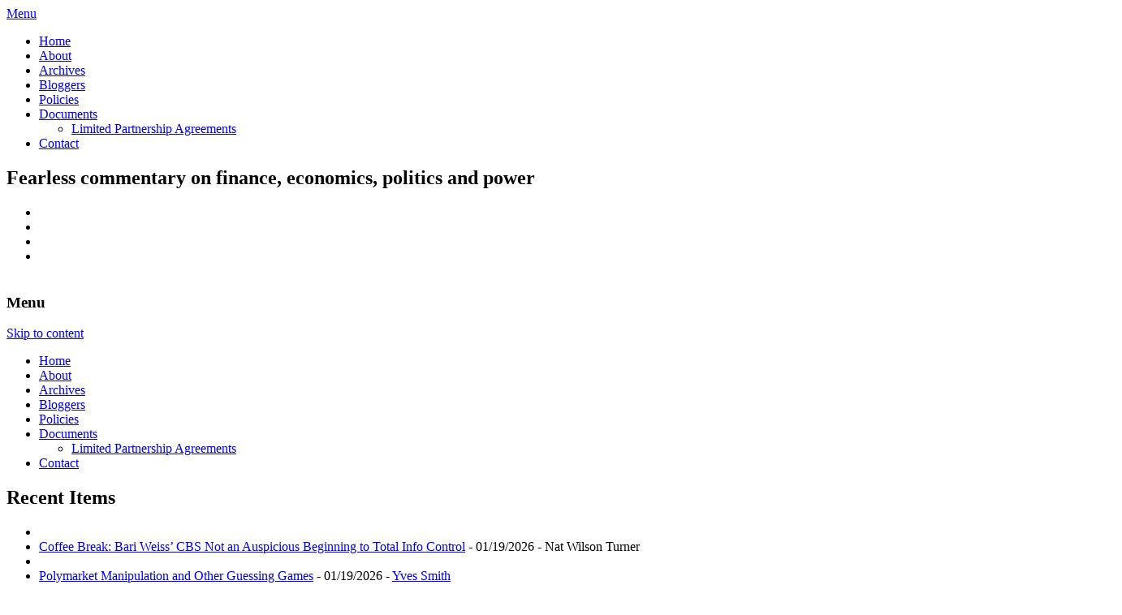

--- FILE ---
content_type: text/html; charset=UTF-8
request_url: https://www.nakedcapitalism.com/2021/07/industrial-policy-coming-into-vogue-after-china-cleans-us-clock-by-using-it.html
body_size: 47344
content:
<!DOCTYPE html>
<!--[if IE 7]>
<html class="ie ie7" lang="en-US">
<![endif]-->
<!--[if IE 8]>
<html class="ie ie8" lang="en-US">
<![endif]-->
<!--[if !(IE 7) | !(IE 8) ]><!-->
<html lang="en-US">
<!--<![endif]-->
<head>
<meta charset="UTF-8" />
<meta name="viewport" content="width=device-width" />

<link rel="icon" type="image/x-icon" href="https://www.nakedcapitalism.com/favicon.ico">
<link rel="profile" href="https://gmpg.org/xfn/11" />
<link rel="pingback" href="https://www.nakedcapitalism.com/xmlrpc.php" />

<!--script type="text/javascript" src="https://www.nakedcapitalism.com/wp-content/themes/nakedcapitalism-2019/js/jquery-1.3.2.min.js"></script-->

<!--[if lt IE 9]>
<script src="https://www.nakedcapitalism.com/wp-content/themes/nakedcapitalism-2019/js/html5.js" type="text/javascript"></script>
<![endif]-->

<meta name='robots' content='max-image-preview:large' />

	<!-- This site is optimized with the Yoast SEO plugin v14.9 - https://yoast.com/wordpress/plugins/seo/ -->
	<title>Industrial Policy Coming Into Vogue After China Cleans US Clock by Using It | naked capitalism</title>
	<meta name="description" content="Industrial policy is an idea whose time has arrived in DC. Too bad the thinking seems stuck in the fad-chashing phase." />
	<meta name="robots" content="index, follow, max-snippet:-1, max-image-preview:large, max-video-preview:-1" />
	<link rel="canonical" href="https://www.nakedcapitalism.com/2021/07/industrial-policy-coming-into-vogue-after-china-cleans-us-clock-by-using-it.html" />
	<meta property="og:locale" content="en_US" />
	<meta property="og:type" content="article" />
	<meta property="og:title" content="Industrial Policy Coming Into Vogue After China Cleans US Clock by Using It | naked capitalism" />
	<meta property="og:description" content="Industrial policy is an idea whose time has arrived in DC. Too bad the thinking seems stuck in the fad-chashing phase." />
	<meta property="og:url" content="https://www.nakedcapitalism.com/2021/07/industrial-policy-coming-into-vogue-after-china-cleans-us-clock-by-using-it.html" />
	<meta property="og:site_name" content="naked capitalism" />
	<meta property="article:published_time" content="2021-07-30T07:23:59+00:00" />
	<meta name="twitter:card" content="summary" />
	<meta name="twitter:creator" content="@yvessmith" />
	<meta name="twitter:site" content="@yvessmith" />
	<script type="application/ld+json" class="yoast-schema-graph">{"@context":"https://schema.org","@graph":[{"@type":"WebSite","@id":"https://www.nakedcapitalism.com/#website","url":"https://www.nakedcapitalism.com/","name":"naked capitalism","description":"Fearless commentary on finance, economics, politics and power","potentialAction":[{"@type":"SearchAction","target":"https://www.nakedcapitalism.com/?s={search_term_string}","query-input":"required name=search_term_string"}],"inLanguage":"en-US"},{"@type":"WebPage","@id":"https://www.nakedcapitalism.com/2021/07/industrial-policy-coming-into-vogue-after-china-cleans-us-clock-by-using-it.html#webpage","url":"https://www.nakedcapitalism.com/2021/07/industrial-policy-coming-into-vogue-after-china-cleans-us-clock-by-using-it.html","name":"Industrial Policy Coming Into Vogue After China Cleans US Clock by Using It | naked capitalism","isPartOf":{"@id":"https://www.nakedcapitalism.com/#website"},"datePublished":"2021-07-30T07:23:59+00:00","dateModified":"2021-07-30T07:23:59+00:00","author":{"@id":"https://www.nakedcapitalism.com/#/schema/person/8f20364569bcb63e41f7b9fe93c61f54"},"description":"Industrial policy is an idea whose time has arrived in DC. Too bad the thinking seems stuck in the fad-chashing phase.","inLanguage":"en-US","potentialAction":[{"@type":"ReadAction","target":["https://www.nakedcapitalism.com/2021/07/industrial-policy-coming-into-vogue-after-china-cleans-us-clock-by-using-it.html"]}]},{"@type":"Person","@id":"https://www.nakedcapitalism.com/#/schema/person/8f20364569bcb63e41f7b9fe93c61f54","name":"Yves Smith"}]}</script>
	<!-- / Yoast SEO plugin. -->


<link rel='dns-prefetch' href='//checkout.clover.com' />
<link rel='dns-prefetch' href='//stats.wp.com' />
<link rel='dns-prefetch' href='//fonts.googleapis.com' />
<link rel="alternate" type="application/rss+xml" title="naked capitalism &raquo; Feed" href="https://www.nakedcapitalism.com/feed" />
<link rel="alternate" type="application/rss+xml" title="naked capitalism &raquo; Comments Feed" href="https://www.nakedcapitalism.com/comments/feed" />
<link rel="alternate" type="application/rss+xml" title="naked capitalism &raquo; Industrial Policy Coming Into Vogue After China Cleans US Clock by Using It Comments Feed" href="https://www.nakedcapitalism.com/2021/07/industrial-policy-coming-into-vogue-after-china-cleans-us-clock-by-using-it.html/feed" />
<!-- This site uses the Google Analytics by MonsterInsights plugin v7.12.2 - Using Analytics tracking - https://www.monsterinsights.com/ -->
<script type="text/javascript" data-cfasync="false">
	var mi_version         = '7.12.2';
	var mi_track_user      = true;
	var mi_no_track_reason = '';
	
	var disableStr = 'ga-disable-UA-42262049-1';

	/* Function to detect opted out users */
	function __gaTrackerIsOptedOut() {
		return document.cookie.indexOf(disableStr + '=true') > -1;
	}

	/* Disable tracking if the opt-out cookie exists. */
	if ( __gaTrackerIsOptedOut() ) {
		window[disableStr] = true;
	}

	/* Opt-out function */
	function __gaTrackerOptout() {
	  document.cookie = disableStr + '=true; expires=Thu, 31 Dec 2099 23:59:59 UTC; path=/';
	  window[disableStr] = true;
	}

	if ( 'undefined' === typeof gaOptout ) {
		function gaOptout() {
			__gaTrackerOptout();
		}
	}
	
	if ( mi_track_user ) {
		(function(i,s,o,g,r,a,m){i['GoogleAnalyticsObject']=r;i[r]=i[r]||function(){
			(i[r].q=i[r].q||[]).push(arguments)},i[r].l=1*new Date();a=s.createElement(o),
			m=s.getElementsByTagName(o)[0];a.async=1;a.src=g;m.parentNode.insertBefore(a,m)
		})(window,document,'script','//www.google-analytics.com/analytics.js','__gaTracker');

		__gaTracker('create', 'UA-42262049-1', 'auto');
		__gaTracker('set', 'forceSSL', true);
		__gaTracker('require', 'displayfeatures');
		__gaTracker('send','pageview');
	} else {
		console.log( "" );
		(function() {
			/* https://developers.google.com/analytics/devguides/collection/analyticsjs/ */
			var noopfn = function() {
				return null;
			};
			var noopnullfn = function() {
				return null;
			};
			var Tracker = function() {
				return null;
			};
			var p = Tracker.prototype;
			p.get = noopfn;
			p.set = noopfn;
			p.send = noopfn;
			var __gaTracker = function() {
				var len = arguments.length;
				if ( len === 0 ) {
					return;
				}
				var f = arguments[len-1];
				if ( typeof f !== 'object' || f === null || typeof f.hitCallback !== 'function' ) {
					console.log( 'Not running function __gaTracker(' + arguments[0] + " ....) because you are not being tracked. " + mi_no_track_reason );
					return;
				}
				try {
					f.hitCallback();
				} catch (ex) {

				}
			};
			__gaTracker.create = function() {
				return new Tracker();
			};
			__gaTracker.getByName = noopnullfn;
			__gaTracker.getAll = function() {
				return [];
			};
			__gaTracker.remove = noopfn;
			window['__gaTracker'] = __gaTracker;
					})();
		}
</script>
<!-- / Google Analytics by MonsterInsights -->
<script type="text/javascript">
/* <![CDATA[ */
window._wpemojiSettings = {"baseUrl":"https:\/\/s.w.org\/images\/core\/emoji\/14.0.0\/72x72\/","ext":".png","svgUrl":"https:\/\/s.w.org\/images\/core\/emoji\/14.0.0\/svg\/","svgExt":".svg","source":{"concatemoji":"https:\/\/www.nakedcapitalism.com\/wp-includes\/js\/wp-emoji-release.min.js?ver=6.4.7"}};
/*! This file is auto-generated */
!function(i,n){var o,s,e;function c(e){try{var t={supportTests:e,timestamp:(new Date).valueOf()};sessionStorage.setItem(o,JSON.stringify(t))}catch(e){}}function p(e,t,n){e.clearRect(0,0,e.canvas.width,e.canvas.height),e.fillText(t,0,0);var t=new Uint32Array(e.getImageData(0,0,e.canvas.width,e.canvas.height).data),r=(e.clearRect(0,0,e.canvas.width,e.canvas.height),e.fillText(n,0,0),new Uint32Array(e.getImageData(0,0,e.canvas.width,e.canvas.height).data));return t.every(function(e,t){return e===r[t]})}function u(e,t,n){switch(t){case"flag":return n(e,"\ud83c\udff3\ufe0f\u200d\u26a7\ufe0f","\ud83c\udff3\ufe0f\u200b\u26a7\ufe0f")?!1:!n(e,"\ud83c\uddfa\ud83c\uddf3","\ud83c\uddfa\u200b\ud83c\uddf3")&&!n(e,"\ud83c\udff4\udb40\udc67\udb40\udc62\udb40\udc65\udb40\udc6e\udb40\udc67\udb40\udc7f","\ud83c\udff4\u200b\udb40\udc67\u200b\udb40\udc62\u200b\udb40\udc65\u200b\udb40\udc6e\u200b\udb40\udc67\u200b\udb40\udc7f");case"emoji":return!n(e,"\ud83e\udef1\ud83c\udffb\u200d\ud83e\udef2\ud83c\udfff","\ud83e\udef1\ud83c\udffb\u200b\ud83e\udef2\ud83c\udfff")}return!1}function f(e,t,n){var r="undefined"!=typeof WorkerGlobalScope&&self instanceof WorkerGlobalScope?new OffscreenCanvas(300,150):i.createElement("canvas"),a=r.getContext("2d",{willReadFrequently:!0}),o=(a.textBaseline="top",a.font="600 32px Arial",{});return e.forEach(function(e){o[e]=t(a,e,n)}),o}function t(e){var t=i.createElement("script");t.src=e,t.defer=!0,i.head.appendChild(t)}"undefined"!=typeof Promise&&(o="wpEmojiSettingsSupports",s=["flag","emoji"],n.supports={everything:!0,everythingExceptFlag:!0},e=new Promise(function(e){i.addEventListener("DOMContentLoaded",e,{once:!0})}),new Promise(function(t){var n=function(){try{var e=JSON.parse(sessionStorage.getItem(o));if("object"==typeof e&&"number"==typeof e.timestamp&&(new Date).valueOf()<e.timestamp+604800&&"object"==typeof e.supportTests)return e.supportTests}catch(e){}return null}();if(!n){if("undefined"!=typeof Worker&&"undefined"!=typeof OffscreenCanvas&&"undefined"!=typeof URL&&URL.createObjectURL&&"undefined"!=typeof Blob)try{var e="postMessage("+f.toString()+"("+[JSON.stringify(s),u.toString(),p.toString()].join(",")+"));",r=new Blob([e],{type:"text/javascript"}),a=new Worker(URL.createObjectURL(r),{name:"wpTestEmojiSupports"});return void(a.onmessage=function(e){c(n=e.data),a.terminate(),t(n)})}catch(e){}c(n=f(s,u,p))}t(n)}).then(function(e){for(var t in e)n.supports[t]=e[t],n.supports.everything=n.supports.everything&&n.supports[t],"flag"!==t&&(n.supports.everythingExceptFlag=n.supports.everythingExceptFlag&&n.supports[t]);n.supports.everythingExceptFlag=n.supports.everythingExceptFlag&&!n.supports.flag,n.DOMReady=!1,n.readyCallback=function(){n.DOMReady=!0}}).then(function(){return e}).then(function(){var e;n.supports.everything||(n.readyCallback(),(e=n.source||{}).concatemoji?t(e.concatemoji):e.wpemoji&&e.twemoji&&(t(e.twemoji),t(e.wpemoji)))}))}((window,document),window._wpemojiSettings);
/* ]]> */
</script>
<style id='wp-emoji-styles-inline-css' type='text/css'>

	img.wp-smiley, img.emoji {
		display: inline !important;
		border: none !important;
		box-shadow: none !important;
		height: 1em !important;
		width: 1em !important;
		margin: 0 0.07em !important;
		vertical-align: -0.1em !important;
		background: none !important;
		padding: 0 !important;
	}
</style>
<link rel='stylesheet' id='wp-block-library-css' href='https://www.nakedcapitalism.com/wp-includes/css/dist/block-library/style.min.css?ver=6.4.7' type='text/css' media='all' />
<style id='wp-block-library-inline-css' type='text/css'>
.has-text-align-justify{text-align:justify;}
</style>
<link rel='stylesheet' id='mediaelement-css' href='https://www.nakedcapitalism.com/wp-includes/js/mediaelement/mediaelementplayer-legacy.min.css?ver=4.2.17' type='text/css' media='all' />
<link rel='stylesheet' id='wp-mediaelement-css' href='https://www.nakedcapitalism.com/wp-includes/js/mediaelement/wp-mediaelement.min.css?ver=6.4.7' type='text/css' media='all' />
<style id='classic-theme-styles-inline-css' type='text/css'>
/*! This file is auto-generated */
.wp-block-button__link{color:#fff;background-color:#32373c;border-radius:9999px;box-shadow:none;text-decoration:none;padding:calc(.667em + 2px) calc(1.333em + 2px);font-size:1.125em}.wp-block-file__button{background:#32373c;color:#fff;text-decoration:none}
</style>
<style id='global-styles-inline-css' type='text/css'>
body{--wp--preset--color--black: #000000;--wp--preset--color--cyan-bluish-gray: #abb8c3;--wp--preset--color--white: #ffffff;--wp--preset--color--pale-pink: #f78da7;--wp--preset--color--vivid-red: #cf2e2e;--wp--preset--color--luminous-vivid-orange: #ff6900;--wp--preset--color--luminous-vivid-amber: #fcb900;--wp--preset--color--light-green-cyan: #7bdcb5;--wp--preset--color--vivid-green-cyan: #00d084;--wp--preset--color--pale-cyan-blue: #8ed1fc;--wp--preset--color--vivid-cyan-blue: #0693e3;--wp--preset--color--vivid-purple: #9b51e0;--wp--preset--gradient--vivid-cyan-blue-to-vivid-purple: linear-gradient(135deg,rgba(6,147,227,1) 0%,rgb(155,81,224) 100%);--wp--preset--gradient--light-green-cyan-to-vivid-green-cyan: linear-gradient(135deg,rgb(122,220,180) 0%,rgb(0,208,130) 100%);--wp--preset--gradient--luminous-vivid-amber-to-luminous-vivid-orange: linear-gradient(135deg,rgba(252,185,0,1) 0%,rgba(255,105,0,1) 100%);--wp--preset--gradient--luminous-vivid-orange-to-vivid-red: linear-gradient(135deg,rgba(255,105,0,1) 0%,rgb(207,46,46) 100%);--wp--preset--gradient--very-light-gray-to-cyan-bluish-gray: linear-gradient(135deg,rgb(238,238,238) 0%,rgb(169,184,195) 100%);--wp--preset--gradient--cool-to-warm-spectrum: linear-gradient(135deg,rgb(74,234,220) 0%,rgb(151,120,209) 20%,rgb(207,42,186) 40%,rgb(238,44,130) 60%,rgb(251,105,98) 80%,rgb(254,248,76) 100%);--wp--preset--gradient--blush-light-purple: linear-gradient(135deg,rgb(255,206,236) 0%,rgb(152,150,240) 100%);--wp--preset--gradient--blush-bordeaux: linear-gradient(135deg,rgb(254,205,165) 0%,rgb(254,45,45) 50%,rgb(107,0,62) 100%);--wp--preset--gradient--luminous-dusk: linear-gradient(135deg,rgb(255,203,112) 0%,rgb(199,81,192) 50%,rgb(65,88,208) 100%);--wp--preset--gradient--pale-ocean: linear-gradient(135deg,rgb(255,245,203) 0%,rgb(182,227,212) 50%,rgb(51,167,181) 100%);--wp--preset--gradient--electric-grass: linear-gradient(135deg,rgb(202,248,128) 0%,rgb(113,206,126) 100%);--wp--preset--gradient--midnight: linear-gradient(135deg,rgb(2,3,129) 0%,rgb(40,116,252) 100%);--wp--preset--font-size--small: 13px;--wp--preset--font-size--medium: 20px;--wp--preset--font-size--large: 36px;--wp--preset--font-size--x-large: 42px;--wp--preset--spacing--20: 0.44rem;--wp--preset--spacing--30: 0.67rem;--wp--preset--spacing--40: 1rem;--wp--preset--spacing--50: 1.5rem;--wp--preset--spacing--60: 2.25rem;--wp--preset--spacing--70: 3.38rem;--wp--preset--spacing--80: 5.06rem;--wp--preset--shadow--natural: 6px 6px 9px rgba(0, 0, 0, 0.2);--wp--preset--shadow--deep: 12px 12px 50px rgba(0, 0, 0, 0.4);--wp--preset--shadow--sharp: 6px 6px 0px rgba(0, 0, 0, 0.2);--wp--preset--shadow--outlined: 6px 6px 0px -3px rgba(255, 255, 255, 1), 6px 6px rgba(0, 0, 0, 1);--wp--preset--shadow--crisp: 6px 6px 0px rgba(0, 0, 0, 1);}:where(.is-layout-flex){gap: 0.5em;}:where(.is-layout-grid){gap: 0.5em;}body .is-layout-flow > .alignleft{float: left;margin-inline-start: 0;margin-inline-end: 2em;}body .is-layout-flow > .alignright{float: right;margin-inline-start: 2em;margin-inline-end: 0;}body .is-layout-flow > .aligncenter{margin-left: auto !important;margin-right: auto !important;}body .is-layout-constrained > .alignleft{float: left;margin-inline-start: 0;margin-inline-end: 2em;}body .is-layout-constrained > .alignright{float: right;margin-inline-start: 2em;margin-inline-end: 0;}body .is-layout-constrained > .aligncenter{margin-left: auto !important;margin-right: auto !important;}body .is-layout-constrained > :where(:not(.alignleft):not(.alignright):not(.alignfull)){max-width: var(--wp--style--global--content-size);margin-left: auto !important;margin-right: auto !important;}body .is-layout-constrained > .alignwide{max-width: var(--wp--style--global--wide-size);}body .is-layout-flex{display: flex;}body .is-layout-flex{flex-wrap: wrap;align-items: center;}body .is-layout-flex > *{margin: 0;}body .is-layout-grid{display: grid;}body .is-layout-grid > *{margin: 0;}:where(.wp-block-columns.is-layout-flex){gap: 2em;}:where(.wp-block-columns.is-layout-grid){gap: 2em;}:where(.wp-block-post-template.is-layout-flex){gap: 1.25em;}:where(.wp-block-post-template.is-layout-grid){gap: 1.25em;}.has-black-color{color: var(--wp--preset--color--black) !important;}.has-cyan-bluish-gray-color{color: var(--wp--preset--color--cyan-bluish-gray) !important;}.has-white-color{color: var(--wp--preset--color--white) !important;}.has-pale-pink-color{color: var(--wp--preset--color--pale-pink) !important;}.has-vivid-red-color{color: var(--wp--preset--color--vivid-red) !important;}.has-luminous-vivid-orange-color{color: var(--wp--preset--color--luminous-vivid-orange) !important;}.has-luminous-vivid-amber-color{color: var(--wp--preset--color--luminous-vivid-amber) !important;}.has-light-green-cyan-color{color: var(--wp--preset--color--light-green-cyan) !important;}.has-vivid-green-cyan-color{color: var(--wp--preset--color--vivid-green-cyan) !important;}.has-pale-cyan-blue-color{color: var(--wp--preset--color--pale-cyan-blue) !important;}.has-vivid-cyan-blue-color{color: var(--wp--preset--color--vivid-cyan-blue) !important;}.has-vivid-purple-color{color: var(--wp--preset--color--vivid-purple) !important;}.has-black-background-color{background-color: var(--wp--preset--color--black) !important;}.has-cyan-bluish-gray-background-color{background-color: var(--wp--preset--color--cyan-bluish-gray) !important;}.has-white-background-color{background-color: var(--wp--preset--color--white) !important;}.has-pale-pink-background-color{background-color: var(--wp--preset--color--pale-pink) !important;}.has-vivid-red-background-color{background-color: var(--wp--preset--color--vivid-red) !important;}.has-luminous-vivid-orange-background-color{background-color: var(--wp--preset--color--luminous-vivid-orange) !important;}.has-luminous-vivid-amber-background-color{background-color: var(--wp--preset--color--luminous-vivid-amber) !important;}.has-light-green-cyan-background-color{background-color: var(--wp--preset--color--light-green-cyan) !important;}.has-vivid-green-cyan-background-color{background-color: var(--wp--preset--color--vivid-green-cyan) !important;}.has-pale-cyan-blue-background-color{background-color: var(--wp--preset--color--pale-cyan-blue) !important;}.has-vivid-cyan-blue-background-color{background-color: var(--wp--preset--color--vivid-cyan-blue) !important;}.has-vivid-purple-background-color{background-color: var(--wp--preset--color--vivid-purple) !important;}.has-black-border-color{border-color: var(--wp--preset--color--black) !important;}.has-cyan-bluish-gray-border-color{border-color: var(--wp--preset--color--cyan-bluish-gray) !important;}.has-white-border-color{border-color: var(--wp--preset--color--white) !important;}.has-pale-pink-border-color{border-color: var(--wp--preset--color--pale-pink) !important;}.has-vivid-red-border-color{border-color: var(--wp--preset--color--vivid-red) !important;}.has-luminous-vivid-orange-border-color{border-color: var(--wp--preset--color--luminous-vivid-orange) !important;}.has-luminous-vivid-amber-border-color{border-color: var(--wp--preset--color--luminous-vivid-amber) !important;}.has-light-green-cyan-border-color{border-color: var(--wp--preset--color--light-green-cyan) !important;}.has-vivid-green-cyan-border-color{border-color: var(--wp--preset--color--vivid-green-cyan) !important;}.has-pale-cyan-blue-border-color{border-color: var(--wp--preset--color--pale-cyan-blue) !important;}.has-vivid-cyan-blue-border-color{border-color: var(--wp--preset--color--vivid-cyan-blue) !important;}.has-vivid-purple-border-color{border-color: var(--wp--preset--color--vivid-purple) !important;}.has-vivid-cyan-blue-to-vivid-purple-gradient-background{background: var(--wp--preset--gradient--vivid-cyan-blue-to-vivid-purple) !important;}.has-light-green-cyan-to-vivid-green-cyan-gradient-background{background: var(--wp--preset--gradient--light-green-cyan-to-vivid-green-cyan) !important;}.has-luminous-vivid-amber-to-luminous-vivid-orange-gradient-background{background: var(--wp--preset--gradient--luminous-vivid-amber-to-luminous-vivid-orange) !important;}.has-luminous-vivid-orange-to-vivid-red-gradient-background{background: var(--wp--preset--gradient--luminous-vivid-orange-to-vivid-red) !important;}.has-very-light-gray-to-cyan-bluish-gray-gradient-background{background: var(--wp--preset--gradient--very-light-gray-to-cyan-bluish-gray) !important;}.has-cool-to-warm-spectrum-gradient-background{background: var(--wp--preset--gradient--cool-to-warm-spectrum) !important;}.has-blush-light-purple-gradient-background{background: var(--wp--preset--gradient--blush-light-purple) !important;}.has-blush-bordeaux-gradient-background{background: var(--wp--preset--gradient--blush-bordeaux) !important;}.has-luminous-dusk-gradient-background{background: var(--wp--preset--gradient--luminous-dusk) !important;}.has-pale-ocean-gradient-background{background: var(--wp--preset--gradient--pale-ocean) !important;}.has-electric-grass-gradient-background{background: var(--wp--preset--gradient--electric-grass) !important;}.has-midnight-gradient-background{background: var(--wp--preset--gradient--midnight) !important;}.has-small-font-size{font-size: var(--wp--preset--font-size--small) !important;}.has-medium-font-size{font-size: var(--wp--preset--font-size--medium) !important;}.has-large-font-size{font-size: var(--wp--preset--font-size--large) !important;}.has-x-large-font-size{font-size: var(--wp--preset--font-size--x-large) !important;}
.wp-block-navigation a:where(:not(.wp-element-button)){color: inherit;}
:where(.wp-block-post-template.is-layout-flex){gap: 1.25em;}:where(.wp-block-post-template.is-layout-grid){gap: 1.25em;}
:where(.wp-block-columns.is-layout-flex){gap: 2em;}:where(.wp-block-columns.is-layout-grid){gap: 2em;}
.wp-block-pullquote{font-size: 1.5em;line-height: 1.6;}
</style>
<link rel='stylesheet' id='twentytwelve-fonts-css' href='https://fonts.googleapis.com/css?family=Open+Sans:400italic,700italic,400,700&#038;subset=latin,latin-ext' type='text/css' media='all' />
<link rel='stylesheet' id='twentytwelve-style-css' href='https://www.nakedcapitalism.com/wp-content/themes/nakedcapitalism-2019/style.css?ver=3.3.1' type='text/css' media='all' />
<!--[if lt IE 9]>
<link rel='stylesheet' id='twentytwelve-ie-css' href='https://www.nakedcapitalism.com/wp-content/themes/nakedcapitalism-2019/css/ie.css?ver=20121010' type='text/css' media='all' />
<![endif]-->
<link rel='stylesheet' id='frp-frontend-css' href='https://www.nakedcapitalism.com/wp-content/plugins/flexible-recent-posts/css/frp-front.css?ver=6.4.7' type='text/css' media='all' />
<script type="text/javascript" id="monsterinsights-frontend-script-js-extra">
/* <![CDATA[ */
var monsterinsights_frontend = {"js_events_tracking":"true","download_extensions":"doc,pdf,ppt,zip,xls,docx,pptx,xlsx","inbound_paths":"[]","home_url":"https:\/\/www.nakedcapitalism.com","hash_tracking":"false"};
/* ]]> */
</script>
<script type="text/javascript" src="https://www.nakedcapitalism.com/wp-content/plugins/google-analytics-for-wordpress/assets/js/frontend.min.js?ver=7.12.2" id="monsterinsights-frontend-script-js"></script>
<script type="text/javascript" id="clover-hosted-iframe_js-js-extra">
/* <![CDATA[ */
var localized_object = {"environment":"production","clover_url":"https:\/\/checkout.clover.com\/sdk.js","public_key":"ff93bb5db2f78097fbc8ec9b82dfe787"};
/* ]]> */
</script>
<script type="text/javascript" src="https://www.nakedcapitalism.com/wp-content/plugins/clover-hosted-iframe/clover-hosted-iframe.js?ver=1.0.10" id="clover-hosted-iframe_js-js"></script>
<script type="text/javascript" src="https://checkout.clover.com/sdk.js?ver=1.0.10" id="clover_js-js"></script>
<script type="text/javascript" src="https://www.nakedcapitalism.com/wp-includes/js/jquery/jquery.min.js?ver=3.7.1" id="jquery-core-js"></script>
<script type="text/javascript" src="https://www.nakedcapitalism.com/wp-includes/js/jquery/jquery-migrate.min.js?ver=3.4.1" id="jquery-migrate-js"></script>
<link rel="https://api.w.org/" href="https://www.nakedcapitalism.com/wp-json/" /><link rel="alternate" type="application/json" href="https://www.nakedcapitalism.com/wp-json/wp/v2/posts/210079" /><link rel="EditURI" type="application/rsd+xml" title="RSD" href="https://www.nakedcapitalism.com/xmlrpc.php?rsd" />
<meta name="generator" content="WordPress 6.4.7" />
<link rel='shortlink' href='https://www.nakedcapitalism.com/?p=210079' />
<link rel="alternate" type="application/json+oembed" href="https://www.nakedcapitalism.com/wp-json/oembed/1.0/embed?url=https%3A%2F%2Fwww.nakedcapitalism.com%2F2021%2F07%2Findustrial-policy-coming-into-vogue-after-china-cleans-us-clock-by-using-it.html" />
<link rel="alternate" type="text/xml+oembed" href="https://www.nakedcapitalism.com/wp-json/oembed/1.0/embed?url=https%3A%2F%2Fwww.nakedcapitalism.com%2F2021%2F07%2Findustrial-policy-coming-into-vogue-after-china-cleans-us-clock-by-using-it.html&#038;format=xml" />
<!-- WALL= --><script type="text/javascript">
function limitChars(textid, limit, infodiv)
{
	var text = jQuery('#'+textid).val();	
	var textlength = text.length;
	if(textlength > limit)
	{
		jQuery('#' + infodiv).html('You cannot write more then '+limit+' characters!');
		jQuery('#'+textid).val(text.substr(0,limit));
		return false;
	}
	else
	{
		jQuery('#' + infodiv).html('You have '+ (limit - textlength) +' characters left.');
		return true;
	}
}
function displayVals() {
      var t3 = jQuery("#t3").val();
      var amount = jQuery("#amount").val();
      if(t3 != 0){
	    jQuery('#a3').val(amount);
	    jQuery('#p3').val(1);
		jQuery('#cmd').val('_xclick-subscriptions')
	  }else{
	  	jQuery('#a3').val(0);
	  	jQuery('#p3').val(0);
	  	jQuery('#cmd').val('_donations');
	  }
	  if( !t3 ) jQuery('#cmd').val('_donations');
	  
}

jQuery(function(){
 	jQuery('#donor_comment').keyup(function(){
 		limitChars('donor_comment', 199, 'charinfo');
 	})

 	jQuery("#amount").change(displayVals);
 	jQuery("#t3").change(displayVals);
 	displayVals();
 	
 	var WallOps1 = '<p class="show_onwall" id="wallops"><input type="hidden" name="item_number" value="0:0" /></p>';
 	var WallOps2 = '<p class="show_onwall" id="wallops"><label for="show_onwall">Show on Wall:</label><br /><select name="item_number"><option value="1:0">Donation Amount, User Details &amp; Comments</option><option value="2:0">User Details &amp; Comments Only</option></select></p>';

 	if( jQuery('#recognize').is(':checked') == false){ 
 		jQuery('#wallinfo').hide();
 		jQuery("#wallops").html(WallOps1);
 	}
 	
 	jQuery("#recognize").click(function(){
 		jQuery("#wallinfo").toggle('slow');
 		if(jQuery('#wallops input').val() == '0:0'){ 
 			jQuery("#wallops").html(WallOps2);
 		}else{
 			jQuery("#wallops").html(WallOps1);
 		}
 	})
 	
		
});

</script>
                            <style type="text/css">
            @media screen {
              .printfriendly {
                position: relative;
              	z-index: 1000;
                margin: 20px 12px 0px 0px;
              }
              .printfriendly a, .printfriendly a:link, .printfriendly a:visited, .printfriendly a:hover, .printfriendly a:active {
                font-weight: 600;
                cursor: pointer;
                text-decoration: none;
                border: none;
                -webkit-box-shadow: none;
                -moz-box-shadow: none;
                box-shadow: none;
                outline:none;
                font-size: 14px;
                color: #6D9F00;
              }
              .printfriendly.pf-alignleft {float: left}.printfriendly.pf-alignright {float: right}.printfriendly.pf-aligncenter {display: flex;align-items: center;justify-content: center;}
            }

            @media print {
              .printfriendly {display: none}
            }
          </style>
                  	<style>img#wpstats{display:none}</style>
		<style type="text/css" media="screen">body{position:relative}#dynamic-to-top{display:none;overflow:hidden;width:auto;z-index:90;position:fixed;bottom:20px;right:20px;top:auto;left:auto;font-family:sans-serif;font-size:1em;color:#fff;text-decoration:none;text-shadow:0 1px 0 #333;font-weight:bold;padding:21px 21px;border:1px solid #f25601;background:#f25601;-webkit-background-origin:border;-moz-background-origin:border;-icab-background-origin:border;-khtml-background-origin:border;-o-background-origin:border;background-origin:border;-webkit-background-clip:padding-box;-moz-background-clip:padding-box;-icab-background-clip:padding-box;-khtml-background-clip:padding-box;-o-background-clip:padding-box;background-clip:padding-box;-webkit-box-shadow:0 1px 3px rgba( 0, 0, 0, 0.4 ), inset 0 0 0 1px rgba( 0, 0, 0, 0.2 ), inset 0 1px 0 rgba( 255, 255, 255, .4 ), inset 0 10px 10px rgba( 255, 255, 255, .1 );-ms-box-shadow:0 1px 3px rgba( 0, 0, 0, 0.4 ), inset 0 0 0 1px rgba( 0, 0, 0, 0.2 ), inset 0 1px 0 rgba( 255, 255, 255, .4 ), inset 0 10px 10px rgba( 255, 255, 255, .1 );-moz-box-shadow:0 1px 3px rgba( 0, 0, 0, 0.4 ), inset 0 0 0 1px rgba( 0, 0, 0, 0.2 ), inset 0 1px 0 rgba( 255, 255, 255, .4 ), inset 0 10px 10px rgba( 255, 255, 255, .1 );-o-box-shadow:0 1px 3px rgba( 0, 0, 0, 0.4 ), inset 0 0 0 1px rgba( 0, 0, 0, 0.2 ), inset 0 1px 0 rgba( 255, 255, 255, .4 ), inset 0 10px 10px rgba( 255, 255, 255, .1 );-khtml-box-shadow:0 1px 3px rgba( 0, 0, 0, 0.4 ), inset 0 0 0 1px rgba( 0, 0, 0, 0.2 ), inset 0 1px 0 rgba( 255, 255, 255, .4 ), inset 0 10px 10px rgba( 255, 255, 255, .1 );-icab-box-shadow:0 1px 3px rgba( 0, 0, 0, 0.4 ), inset 0 0 0 1px rgba( 0, 0, 0, 0.2 ), inset 0 1px 0 rgba( 255, 255, 255, .4 ), inset 0 10px 10px rgba( 255, 255, 255, .1 );box-shadow:0 1px 3px rgba( 0, 0, 0, 0.4 ), inset 0 0 0 1px rgba( 0, 0, 0, 0.2 ), inset 0 1px 0 rgba( 255, 255, 255, .4 ), inset 0 10px 10px rgba( 255, 255, 255, .1 );-webkit-border-radius:30px;-moz-border-radius:30px;-icab-border-radius:30px;-khtml-border-radius:30px;border-radius:30px}#dynamic-to-top:hover{background:#576690;background:#f25601 -webkit-gradient( linear, 0% 0%, 0% 100%, from( rgba( 255, 255, 255, .2 ) ), to( rgba( 0, 0, 0, 0 ) ) );background:#f25601 -webkit-linear-gradient( top, rgba( 255, 255, 255, .2 ), rgba( 0, 0, 0, 0 ) );background:#f25601 -khtml-linear-gradient( top, rgba( 255, 255, 255, .2 ), rgba( 0, 0, 0, 0 ) );background:#f25601 -moz-linear-gradient( top, rgba( 255, 255, 255, .2 ), rgba( 0, 0, 0, 0 ) );background:#f25601 -o-linear-gradient( top, rgba( 255, 255, 255, .2 ), rgba( 0, 0, 0, 0 ) );background:#f25601 -ms-linear-gradient( top, rgba( 255, 255, 255, .2 ), rgba( 0, 0, 0, 0 ) );background:#f25601 -icab-linear-gradient( top, rgba( 255, 255, 255, .2 ), rgba( 0, 0, 0, 0 ) );background:#f25601 linear-gradient( top, rgba( 255, 255, 255, .2 ), rgba( 0, 0, 0, 0 ) );cursor:pointer}#dynamic-to-top:active{background:#f25601;background:#f25601 -webkit-gradient( linear, 0% 0%, 0% 100%, from( rgba( 0, 0, 0, .3 ) ), to( rgba( 0, 0, 0, 0 ) ) );background:#f25601 -webkit-linear-gradient( top, rgba( 0, 0, 0, .1 ), rgba( 0, 0, 0, 0 ) );background:#f25601 -moz-linear-gradient( top, rgba( 0, 0, 0, .1 ), rgba( 0, 0, 0, 0 ) );background:#f25601 -khtml-linear-gradient( top, rgba( 0, 0, 0, .1 ), rgba( 0, 0, 0, 0 ) );background:#f25601 -o-linear-gradient( top, rgba( 0, 0, 0, .1 ), rgba( 0, 0, 0, 0 ) );background:#f25601 -ms-linear-gradient( top, rgba( 0, 0, 0, .1 ), rgba( 0, 0, 0, 0 ) );background:#f25601 -icab-linear-gradient( top, rgba( 0, 0, 0, .1 ), rgba( 0, 0, 0, 0 ) );background:#f25601 linear-gradient( top, rgba( 0, 0, 0, .1 ), rgba( 0, 0, 0, 0 ) )}#dynamic-to-top,#dynamic-to-top:active,#dynamic-to-top:focus,#dynamic-to-top:hover{outline:none}#dynamic-to-top span{display:block;overflow:hidden;width:14px;height:12px;background:url( https://www.nakedcapitalism.com/wp-content/plugins/dynamic-to-top/css/images/up.png )no-repeat center center}</style>		<style type="text/css" id="wp-custom-css">
			div.sub-mast ul li a.sub-twitter {visibility:hidden;}

div.sub-mast ul li a.sub-feedburner {visibility:hidden;}

div.sub-mast ul li a.sub-comments {visibility:hidden;}

div.sub-mast ul li a.sub-email {visibility:hidden;}

div.sub-mast ul li.text-subscribe {visibility:hidden;}

a.sidebar-subscriptions 
	{display:block; width:12em; 
		border-radius: 9px;
		box-shadow: 0 1px darkgray;
		transition: all 0.2s ease;
		margin-top: 3px;
		padding-top: 1em; 
		padding-bottom: .5em; 
		text-align: left; 
		padding-left: .5em;
		font-weight:bold;
		background-color: coral; 
		color: white; 
		border:1px; 
		border-color: lightcoral; 
		font-family: Optima, Segoe, "Segoe UI", Candara, Calibri, Arial, sans-serif;

	}		</style>
		
<!-- UAT 5.0 2019-09-29 dj -->
<meta name="ads" content="enabled" />
<script async src="https://u5.investingchannel.com/static/uat.js"></script>
<script>
	InvestingChannelQueue = window.InvestingChannelQueue || [];
	InvestingChannelQueue.push(function() {InvestingChannel.UAT.Run("4f7ded02-0a2e-43a8-9cfe-de7978bbae7a");});
</script>
</head>

<body class="post-template-default single single-post postid-210079 single-format-standard custom-font-enabled">

<div class="mobile-menu-wrap">

<div id="page" class="hfeed site">

	<a id="open-mobile-menu" class="icon-layers" href="#!">Menu</a>

	<ul id="menu-main-navigation" class="nav-menu nc-mobile-menu"><li id="menu-item-48542" class="menu-item menu-item-type-custom menu-item-object-custom menu-item-home menu-item-48542"><a href="https://www.nakedcapitalism.com">Home</a></li>
<li id="menu-item-48543" class="menu-item menu-item-type-post_type menu-item-object-page menu-item-48543"><a href="https://www.nakedcapitalism.com/about">About</a></li>
<li id="menu-item-48544" class="menu-item menu-item-type-post_type menu-item-object-page menu-item-48544"><a href="https://www.nakedcapitalism.com/archives">Archives</a></li>
<li id="menu-item-48545" class="menu-item menu-item-type-post_type menu-item-object-page menu-item-48545"><a href="https://www.nakedcapitalism.com/bloggers">Bloggers</a></li>
<li id="menu-item-48547" class="menu-item menu-item-type-post_type menu-item-object-page menu-item-48547"><a href="https://www.nakedcapitalism.com/policies">Policies</a></li>
<li id="menu-item-62584" class="menu-item menu-item-type-taxonomy menu-item-object-category menu-item-has-children menu-item-62584"><a href="https://www.nakedcapitalism.com/category/documents">Documents</a>
<ul class="sub-menu">
	<li id="menu-item-62585" class="menu-item menu-item-type-custom menu-item-object-custom menu-item-62585"><a target="_blank" rel="noopener" href="https://trove.nakedcapitalism.com">Limited Partnership Agreements</a></li>
</ul>
</li>
<li id="menu-item-48546" class="menu-item menu-item-type-post_type menu-item-object-page menu-item-48546"><a href="https://www.nakedcapitalism.com/contact">Contact</a></li>
</ul>
	<header id="masthead" class="site-header pure-g" role="banner">

		<span class="site-title pure-u-1 pure-u-lg-
		8		-24"><a href="https://www.nakedcapitalism.com/" title="naked capitalism" rel="home"
								></a></span>

		<!-- Investor Channel 728x90 ad space - loaded from js/nc-load-ads.js -->
				<div id="NakedCapitalism_Articles_Top_Leaderboard" class="top-leaderboard nc-ad pure-u-1 pure-u-lg-
											16		-24">
			<!-- Site: NakedCapitalism.NakedCapitalism, Zone: markets, Size 970x250, Multiple sizes: Yes -->
			<div id="ic_728x90_1"></div>
		</div>
		
	<div class="sub-mast">

		<h2 class="site-description nc-fl-left nc-lt-grey">Fearless commentary on finance, economics, politics and power</h2>
		<ul class="subscribe-follow nc-inline nc-fl-right">
			<li><a href="https://twitter.com/yvessmith" class="sub-twitter" title="Follow yvessmith on Twitter" target="_blank" rel="dofollow">Follow yvessmith on Twitter</a></li>
			<li><a href="https://www.nakedcapitalism.com/feed" class="sub-feedburner" title="Subscribe to RSS Feed" target="_blank" rel="nofollow">Feedburner RSS Feed</a></li>
			<li><a href="https://www.nakedcapitalism.com/comments/feed" class="sub-comments" title="Subscribe to comments via RSS feed" target="_blank" rel="nofollow">RSS Feed for Comments</a></li>
			<li><a href="https://www.nakedcapitalism.com/email-signup-form" class="sub-email" title="Subscribe to posts via Email" target="_blank" rel="nofollow">Subscribe via Email</a></li>
			<li class="text-subscribe">SUBSCRIBE</ul>
		</ul>

	</div><!-- .sub-mast -->

	<nav id="site-navigation" class="main-navigation" role="navigation">
	<h3 class="menu-toggle">Menu</h3>
	<a class="assistive-text" href="#content" title="Skip to content">Skip to content</a>
	<div class="menu-main-navigation-container"><ul id="menu-main-navigation-1" class="nav-menu nc-inline"><li class="menu-item menu-item-type-custom menu-item-object-custom menu-item-home menu-item-48542"><a href="https://www.nakedcapitalism.com">Home</a></li>
<li class="menu-item menu-item-type-post_type menu-item-object-page menu-item-48543"><a href="https://www.nakedcapitalism.com/about">About</a></li>
<li class="menu-item menu-item-type-post_type menu-item-object-page menu-item-48544"><a href="https://www.nakedcapitalism.com/archives">Archives</a></li>
<li class="menu-item menu-item-type-post_type menu-item-object-page menu-item-48545"><a href="https://www.nakedcapitalism.com/bloggers">Bloggers</a></li>
<li class="menu-item menu-item-type-post_type menu-item-object-page menu-item-48547"><a href="https://www.nakedcapitalism.com/policies">Policies</a></li>
<li class="menu-item menu-item-type-taxonomy menu-item-object-category menu-item-has-children menu-item-62584"><a href="https://www.nakedcapitalism.com/category/documents">Documents</a>
<ul class="sub-menu">
	<li class="menu-item menu-item-type-custom menu-item-object-custom menu-item-62585"><a target="_blank" rel="noopener" href="https://trove.nakedcapitalism.com">Limited Partnership Agreements</a></li>
</ul>
</li>
<li class="menu-item menu-item-type-post_type menu-item-object-page menu-item-48546"><a href="https://www.nakedcapitalism.com/contact">Contact</a></li>
</ul></div></nav><!-- #site-navigation -->


			</header><!-- #masthead -->

	<div id="main" class="wrapper pure-g">
<div id="primary" class="site-content pure-u-1 pure-u-md-17-24">
	<div id="content" role="main">

		<div class="front-recent-widget">
			<h2>Recent Items</h2>
			<aside id="flexible-recent-posts-widget-2" class="widget widget_flexible-recent-posts-widget"><div class="frp-widget-wrapper frp-widget-">
	    <div class="frp-clear"></div>
    <ul class="frp-widget">
		        <li class="frp-news">
			<li><a href="https://www.nakedcapitalism.com/2026/01/bari-weiss-cbs-paramount-david-ellison-trump-oracle-bonds-wbd.html">Coffee Break: Bari Weiss&#8217; CBS Not an Auspicious Beginning to Total Info Control</a> - 01/19/2026 - Nat Wilson Turner</li>
        </li>
		        <li class="frp-news">
			<li><a href="https://www.nakedcapitalism.com/2026/01/polymarket-manipulation-and-other-guessing-games.html">Polymarket Manipulation and Other Guessing Games</a> - 01/19/2026 - <a href="https://www.nakedcapitalism.com/author/yves-smith" title="Visit Yves Smith&#8217;s website" rel="author external">Yves Smith</a></li>
        </li>
		        <li class="frp-news">
			<li><a href="https://www.nakedcapitalism.com/2026/01/links-1-19-2026.html">Links 1/19/2026</a> - 01/19/2026 - Conor Gallagher</li>
        </li>
		        <li class="frp-news">
			<li><a href="https://www.nakedcapitalism.com/2026/01/greenland-and-irrational-responses-to-the-crisis-of-capital-accumulation.html">Greenland and Irrational Responses to the Crisis of Capital Accumulation </a> - 01/19/2026 - Conor Gallagher</li>
        </li>
		        <li class="frp-news">
			<li><a href="https://www.nakedcapitalism.com/2026/01/we-are-watching-critical-thinking-disappear-in-real-time-due-to-ai-addiction-40-of-kids-cant-read-teachers-quitting-in-droves.html">&#8220;We Are Watching Critical Thinking Disappear in Real Time&#8221; Due to AI Addiction: 40% of Kids Can&#8217;t Read, Teachers Quitting in Droves</a> - 01/19/2026 - <a href="https://www.nakedcapitalism.com/author/yves-smith" title="Visit Yves Smith&#8217;s website" rel="author external">Yves Smith</a></li>
        </li>
		        <li class="frp-news">
			<li><a href="https://www.nakedcapitalism.com/2026/01/could-i-be-in-their-cabinet-big-business-eyes-up-reform.html">‘Could I Be in Their Cabinet?’: Big Business Eyes Up Reform</a> - 01/19/2026 - Conor Gallagher</li>
        </li>
		        <li class="frp-news">
			<li><a href="https://www.nakedcapitalism.com/2026/01/links-1-18-2026.html">Links 1/18/2026</a> - 01/18/2026 - Haig Hovaness</li>
        </li>
		        <li class="frp-news">
			<li><a href="https://www.nakedcapitalism.com/2026/01/the-sunday-morning-movie-presents-ballad-of-orin-1977-run-time-1h-58m-plus-bonus-jazz.html">The Sunday Morning Movie Presents: Ballad Of Orin (1977) Run Time: 1H 58M Plus Bonus Jazz!</a> - 01/18/2026 - semper loquitur</li>
        </li>
		        <li class="frp-news">
			<li><a href="https://www.nakedcapitalism.com/2026/01/what-can-we-do-for-the-250-million-and-counting-displaced-by-the-environmental-crisis.html">What Can We Do for the 250 Million and Counting Displaced by the Environmental Crisis?</a> - 01/18/2026 - Conor Gallagher</li>
        </li>
		    </ul>
	</div>
</aside>		</div>

					<div class="nc-ad text-ad text-center">
				<div id="ic_728x214_7"></div>
			</div>
		
		
			
	<article id="post-210079" class="post-210079 post type-post status-publish format-standard hentry category-banana-republic category-china category-economic-fundamentals category-free-markets-and-their-discontents category-globalization category-politics category-social-policy category-technology-and-innovation" >
				<header class="entry-header">
										<h1 class="entry-title single-post-title"><a href="https://www.nakedcapitalism.com/2021/07/industrial-policy-coming-into-vogue-after-china-cleans-us-clock-by-using-it.html" class="nc-orange">Industrial Policy Coming Into Vogue After China Cleans US Clock by Using It</a></h1>
				<div class="single-title-meta"><span class="sep">Posted on</span> <a href="https://www.nakedcapitalism.com/2021/07/industrial-policy-coming-into-vogue-after-china-cleans-us-clock-by-using-it.html" title="Industrial Policy Coming Into Vogue After China Cleans US Clock by Using It" rel="bookmark"><time class="entry-date date updated" datetime="%3$s" pubdate>July 30, 2021</time></a> <span class="sep"> by </span> <span class="author vcard"><a class="url fn n" href="https://www.nakedcapitalism.com/author/yves-smith" title="Yves Smith" rel="author">Yves Smith</a></span></span>
					</header><!-- .entry-header -->
				<div class="entry-content">
			<div class="pf-content"><p>For many years, this humble blog has described how the US, contrary to our own popular mythology, does industrial policy by giving certain sectors tax breaks, cheap funding, government backstops, and/or direct government spending. Those industries include heath care, real estate, higher education, banking, and arms making. In other words, like Moliere&#8217;s Bourgeois Gentilhomme, who was surprised and pleased to learn that he was speaking prose, the US has long engaged in industrial policy, but by default, to serve special and powerful rather than national interests. </p><div id="IC_d_3x6_1"></div> 
<p>But it appears that the success of China in orchestrating its economy has become so undeniable that folks inside the Beltway have gone from trying to counter the impact of Chinese intervention to copying from their playbook. We&#8217;ll turn soon to the Wall Street Journal story describing this change in heart.</p> 
<p>It seems peculiar that it&#8217;s taken this long for the US to realize the error of its ways. After all, there was even more moaning about the rise of Japan in the 1980s, and its use of industrial policy was widely acknowledged as central to its success. But the 1980s were also peak Reagan/Thatcher, so pushing for more muscular government was totally at odds with the fads of the day.<sup>1</sup> </p> 
<p>So it&#8217;s long been unseemly to acknowledge that government plays a huge role in the economy and consider that it might make sense to be deliberate about it. And it&#8217;s not as if we still aren&#8217;t to some degree: Mariana Mazzucato in her landmark book, The Entrepreneurial State, described how the government and major tech schools like MIT, Stanford, and CalTech, have flexible, freewheeling, and productive relations with government. But American greediness has also gotten in the way. For instance, Mazzucato described how the government sponsored the creation of the LCD industry and wanted the US to become an important manufactured. But Silicon Valley venture capitalists didn&#8217;t see making stuff as high return enough, so we ceded production to Asia.</p><div id="IC_d_3x7_1"></div> 
<p>We have separately regularly pointed out that it&#8217;s crazy for the US, which has the resources to enable it to operate as a near autarky, to have become so dependent upon foreigners for critical materials and components, starting with chips. Reading between the lines of this Wall Street Journal account, it is the chip shortage that&#8217;s led to a change in heart about picking industrial winners. <a href="https://www.wsj.com/articles/subsidies-chips-china-state-aid-biden-11627565906" rel="nofollow" target="_blank">From the Journal</a>:</p> 
<blockquote><p>The U.S. and its allies have long pressed China to stop helping favored industries with subsidies, government preferences and other interventions.</p> 
<p>Now they are beginning to copy it. Last month, the U.S. Senate voted for direct industry subsidies with little precedent: $52 billion for new semiconductor fabrication plants, called “fabs.”&#8230;</p> 
<p>Chip-manufacturing subsidies are the most prominent of a range of interventions Western governments are rushing out to promote industries they deem strategic, from electric-car batteries to pharmaceuticals. Such interventions have increased sharply in both the U.S. and Europe in the past decade, according to Global Trade Alert, a trade-monitoring group.</p><div id="IC_d_3x8_1"></div> 
<p>Collectively, this represents an embrace of “industrial policy,” the idea that governments should direct resources to industries critical to the national interest rather than leaving things to the market.</p> 
<p>Industrial policy was once commonplace among market-based democracies&#8230;They pulled back over recent decades&#8230;.</p> 
<p>China, though, never retreated. Even after it introduced market reforms in 1979 and accelerated them after 1992, the state continued to guide economic development through ownership of enterprises and control over credit, government purchases, tax preferences, land and foreign investment. Since 2006 the ruling Communist Party has put priority on catching up to the West technologically.</p> 
<p>Previously called “Made in China 2025,” this endeavor was renamed “dual circulation” last year. In a speech, President Xi Jinping said the goal was to eliminate China’s dependence on other countries while increasing their dependence on China. It could then threaten to cut off foreign customers to deter aggression, he said.</p> </blockquote>
<p>Now, of course, one problem with the West emulating this approach is that in the Anglosphere, the caliber of the bureaucracies has plunged. Going into finance or tech is where the big bucks and glamour lie. There&#8217;s no counterweight of prestige to help government agencies with recruiting, outside the revolving door patronage appointments. And to compound this situation, most officials have internalized the idea that governments should defer to commerce. For instance, C-SPAN is full of cringe-making displays of Congresscritters fawning over CEOs. </p> 
<p>Another problem is that conducting industrial policy requires long-term priorities and funding of initiatives. But there&#8217;s no reason to think the Feds would be any better at &#8220;long-term&#8221; than our famously short-term private sector. It&#8217;s not hard to see a new Administration shelving a lot of pet projects of its predecessor, just to make a statement.</p> 
<p>The Journal continues:</p> 
<blockquote><p>In U.S. there has long been broad support for government funding of basic research and development. One result is that the U.S. still leads in inventing and designing new technology, even though the manufacture of the resulting products moved abroad, mostly to East Asia&#8230;</p> 
<p>Advocates of industrial policy in Congress and the White House are no longer satisfied simply promoting innovation; they want the resulting products to be made in the U.S. They have multiple goals: to secure U.S. supply, create jobs and ensure that the resulting intellectual property stays in the U.S. rather than being transferred to Chinese competitors via outsourcing.</p> 
<p>Last month, the White House proposed a breadth of tools to boost domestic production in four sectors deemed vital to the supply chain: semiconductors, batteries, specialized minerals and pharmaceutical ingredients.</p> 
<p>It proposed using several existing federal loan, tax-credit and R&#038;D programs to support electric-vehicle battery manufacturing. To reduce dependence on foreign supplies of neodymium magnets, important components of motors and other devices, it suggested imposing tariffs under the same 1962 national-security law that former President Donald Trump used to impose tariffs on imported steel and aluminum.</p> 
<p>The administration also announced plans for a public-private consortium to revive domestic production of 50 to 100 critical drugs, as well as plans for a domestic lithium-battery supply chain.</p> </blockquote>
<p>So the US is getting religion, albeit late in the game. For instance, pharmaceutical inputs are a big area of vulnerability. <a href="https://www.nakedcapitalism.com/2018/06/china-rx-us-depends-china-drugs.html" rel="nofollow">From a 2018 post</a>:</p> 
<blockquote><p>A recent book, China RX: Exposing the Risks of America’s Dependence on China for Medicine by Rosemary Gibson and Janardan Prasad Singh, appears not to have gotten the attention it warrants..</p> 
<p>The big message of Gibon&#8217;s and Singh&#8217;s book is that the US relies on China for the production of active ingredients in drugs and in many cases, of the medications themselves, to the degree that we would have a public health crisis if supplies were interrupted. As Gibson said on C-SPAN:</p> 
<blockquote><p>Many people that we spoke to, both former government officials and some in industry said that if China shut the door on exports, within months, pharmacy shelves in the United States to be empty, and hospitals would cease to function.</p> </blockquote>
<p>And don&#8217;t assume generics king India would step into the breach. India gets many of the active ingredients for its pharmaceuticals from China. Gibson forecasts that China will overtake India in generics manufacture within a decade. </p> 
<p>As Gibson explains, the US no longer makes its own penicillin, in part because China dumped penicillin in 2004, driving the last US plant out of business. </p> 
<p>The medications where the US relies on China include heparin, a blood thinner that among other things is used for IV drips. No heparin, no IV treatments. Due to the difficulty in tracing the source of drug company ingredients, the authors could make only case by case investigations, but they China production to be critical for treatments for Alzheimer’s HIV, depression, schizophrenia, cancer, epilepsy, and high blood pressure.</p> </blockquote>
<p>But the &#8220;provide subsidies and they will come&#8221; approach is naive. First, the record of tax credits and other gimmies is that they overwhelmingly activities that would have happened anyhow. Second, the officialdom seems to miss that building stuff doesn&#8217;t happen in a vacuum. It often requires skilled lower level workers, supervisors, and factory managers. Even with a push to train more high school students to become future tech manufacturing workers&#8230;.where do we get the critical cadre of operation managers? </p> 
<p>Another issue is cost. In an ideal world, the plants would be in decent proximity to customers so they could collaborate closely. Remember &#8220;clusters&#8221;? The price of real estate in Silicon Valley is an impediment, and I assume it&#8217;s not much better near MIT or Austin or Seattle. </p> 
<p>So while industrial policy is long overdue, it&#8217;s been so long since the US has been any good at it that I&#8217;m not sure anyone inside the Beltway has a good idea about how to put one foot in front of the other. </p> 
<p>____</p> 
<p><sup>1</sup> The reason for Japan&#8217;s bubble and bust had just about nothing to do with its industrial policy. Banks were supposed to be only minimally profitable and support industry. The returns on assets of Japan&#8217;s banks were accordingly stunningly low compared to big banks in the rest of the world. But the US (remember Japan was and still largely is a military protectorate of the US) forced rapid deregulation upon Japanese banks, which focused on retail and simple corporate lending. It was like telling a drayage company that it was really in the transportation business and giving it a 747 to fly. </p> 
<div class="printfriendly pf-alignleft"><a href="#" rel="nofollow" onclick="window.print(); return false;" title="Printer Friendly, PDF & Email"><img decoding="async" style="border:none;-webkit-box-shadow:none; -moz-box-shadow: none; box-shadow:none; padding:0; margin:0" src="https://cdn.printfriendly.com/buttons/print-button-gray.png" alt="Print Friendly, PDF & Email" /></a></div></div></p>						<div class="feed-links">
		</div><!-- .entry-content -->
		
		<footer class="entry-meta">
			This entry was posted in <a href="https://www.nakedcapitalism.com/category/banana-republic" rel="category tag">Banana republic</a>, <a href="https://www.nakedcapitalism.com/category/china" rel="category tag">China</a>, <a href="https://www.nakedcapitalism.com/category/economic-fundamentals" rel="category tag">Economic fundamentals</a>, <a href="https://www.nakedcapitalism.com/category/free-markets-and-their-discontents" rel="category tag">Free markets and their discontents</a>, <a href="https://www.nakedcapitalism.com/category/globalization" rel="category tag">Globalization</a>, <a href="https://www.nakedcapitalism.com/category/politics" rel="category tag">Politics</a>, <a href="https://www.nakedcapitalism.com/category/social-policy" rel="category tag">Social policy</a>, <a href="https://www.nakedcapitalism.com/category/technology-and-innovation" rel="category tag">Technology and innovation</a> on <a href="https://www.nakedcapitalism.com/2021/07/industrial-policy-coming-into-vogue-after-china-cleans-us-clock-by-using-it.html" title="3:23 am" rel="bookmark"><time class="entry-date updated" datetime="2021-07-30T03:23:59-04:00">July 30, 2021</time></a><span class="by-author"> by <span class="author vcard"><a class="url fn n" href="https://www.nakedcapitalism.com/author/yves-smith" title="View all posts by Yves Smith" rel="author">Yves Smith</a></span></span>.								</footer><!-- .entry-meta -->
	</article><!-- #post -->

			<nav class="nav-single">
				<h3 class="assistive-text">Post navigation</h3>
				<span class="nav-previous list-posts-older"><a href="https://www.nakedcapitalism.com/2021/07/fed-up-with-democrats-thousands-march-to-demand-medicare-for-all.html" rel="prev"><span class="meta-nav">&larr;</span> Fed Up With Democrats, Thousands March to Demand Medicare for All</a></span>
				<span class="nav-next list-posts-newer"><a href="https://www.nakedcapitalism.com/2021/07/hoisted-from-comments-what-climate-change-reformers-get-wrong.html" rel="next">Hoisted from Comments: What Climate Change Reformers Get Wrong <span class="meta-nav">&rarr;</span></a></span>
			</nav><!-- .nav-single -->

			
	<div id="comments" class="comments-area">

			<div id="IC_d_3x3_1"></div>
	
			<h2 class="comments-title">
			<div class="feed-links nc-fl-right"><a href="https://www.nakedcapitalism.com/2021/07/industrial-policy-coming-into-vogue-after-china-cleans-us-clock-by-using-it.html/feed">Subscribe to Post Comments</a></div>
			57 comments
		</h2>

		<ol class="commentlist">
				<li class="comment even thread-even depth-1" id="li-comment-3581537">
		<article id="comment-3581537" class="comment">
			<header class="comment-meta comment-author vcard">
				<cite><b class="fn">eg</b> </cite><a href="https://www.nakedcapitalism.com/2021/07/industrial-policy-coming-into-vogue-after-china-cleans-us-clock-by-using-it.html#comment-3581537"><time datetime="2021-07-30T04:33:23-04:00">July 30, 2021 at 4:33 am</time></a>			</header><!-- .comment-meta -->

				
			<section class="comment-content comment">
				<p>Friedrich List and the American School were right all along, but the ownership class has been selling out its fellow citizens in labor for at least 60 years now.</p>
<p>A course correction is long overdue.</p>
							</section><!-- .comment-content -->

			<div class="reply">
							</div><!-- .reply -->
		</article><!-- #comment-## -->
				<ol class="children">
	<li class="comment odd alt depth-2" id="li-comment-3581767">
		<article id="comment-3581767" class="comment">
			<header class="comment-meta comment-author vcard">
				<cite><b class="fn">lance ringquist</b> </cite><a href="https://www.nakedcapitalism.com/2021/07/industrial-policy-coming-into-vogue-after-china-cleans-us-clock-by-using-it.html#comment-3581767"><time datetime="2021-07-30T11:41:40-04:00">July 30, 2021 at 11:41 am</time></a>			</header><!-- .comment-meta -->

				
			<section class="comment-content comment">
				<p>what happened of course was predicted and with ample warnings.</p>
<p><a rel="nofollow"href="http://www.epi.org/publication/issuebriefs_ib137/" rel="nofollow ugc">http://www.epi.org/publication/issuebriefs_ib137/</a></p>
<p>The High Cost of the China-WTO DealAdministration’s own analysis suggests spiraling deficits, job losses<br />
Report By Robert E. Scott February 1, 2000<br />
Issue Brief #137<br />
The High Cost of the China-WTO Deal<br />
Administration’s own analysis suggests spiraling deficits, job losses<br />
by Robert E. Scott</p>
<p>&#8220;bill clinton sent all of this off to the chinese communist party,</p>
<p>America produced every important invention in the digital age, from integrated circuits to semiconductor lasers, solar cells, flat panel displays, sensors and light-emitting diodes. Except for integrate circuits, Asia now produces virtually all the world’s output of these building-blocks of the electronics industry, and China has a crash program underway to become the world’s major producer of semiconductors.&#8221; </p>
<p>&#8220;Few countries have become rich through free-trade, free-market policies, and few ever will. Ha-Joon Chang<br />
Read more at: <a rel="nofollow"href="https://www.brainyquote.com/quotes/hajoon_chang_694447" rel="nofollow ugc">https://www.brainyquote.com/quotes/hajoon_chang_694447</a>&#8216; </p>
<p>a insider tells the truth,</p>
<p><a rel="nofollow"href="https://www.twincities.com/2018/08/02/beth-baltzan-europeans-are-free-traders-now-thats-rich/" rel="nofollow ugc">https://www.twincities.com/2018/08/02/beth-baltzan-europeans-are-free-traders-now-thats-rich/</a><br />
Democrats have long known that trade theory and trade reality are two different things, and that our trading system needs reform.</p>
<p>Trump’s presidency is at least in part the product of exasperated workers who’ve been left behind by globalization. If that fundamental unfairness isn’t addressed, he won’t be the last president elected on a platform of blowing up the system.&#8221;</p>
							</section><!-- .comment-content -->

			<div class="reply">
							</div><!-- .reply -->
		</article><!-- #comment-## -->
				</li><!-- #comment-## -->
	<li class="comment even depth-2" id="li-comment-3582255">
		<article id="comment-3582255" class="comment">
			<header class="comment-meta comment-author vcard">
				<cite><b class="fn">Schofield</b> </cite><a href="https://www.nakedcapitalism.com/2021/07/industrial-policy-coming-into-vogue-after-china-cleans-us-clock-by-using-it.html#comment-3582255"><time datetime="2021-07-31T08:50:08-04:00">July 31, 2021 at 8:50 am</time></a>			</header><!-- .comment-meta -->

				
			<section class="comment-content comment">
				<p>Blame Adam Smith&#8217;s Invisible Hand &#8211; no role in its ideology for sociopathology!</p>
							</section><!-- .comment-content -->

			<div class="reply">
							</div><!-- .reply -->
		</article><!-- #comment-## -->
				</li><!-- #comment-## -->
</ol><!-- .children -->
</li><!-- #comment-## -->
	<li class="comment odd alt thread-odd thread-alt depth-1" id="li-comment-3581547">
		<article id="comment-3581547" class="comment">
			<header class="comment-meta comment-author vcard">
				<cite><b class="fn">Fazal Majid</b> </cite><a href="https://www.nakedcapitalism.com/2021/07/industrial-policy-coming-into-vogue-after-china-cleans-us-clock-by-using-it.html#comment-3581547"><time datetime="2021-07-30T06:09:26-04:00">July 30, 2021 at 6:09 am</time></a>			</header><!-- .comment-meta -->

				
			<section class="comment-content comment">
				<p>As you rightly point out, the US sucks at industrial policy in the few cases it has tried it. That said, in the past when a national emergency called for it, we were able to mobilize private industry. World War II was won by American industrial and logistical prowess, and companies like  GM, Ford, GE or AT&amp;T were integral to the war effort, including the Manhattan Project, by contributing management talent. We even built the operations research for this, e.g. George Dantzig&#8217;s Simplex algorithm for linear programming, when the theory was pioneered by the Soviets (due to their belief in central planning) but the practice was developed at places like RAND Corporation. One good example of how this could be done is the US Digital Service, run until recently by Matt Cutts, the man formerly responsible for search engine result quality at Google.</p>
<p><a rel="nofollow"href="https://www.wired.com/story/obamas-us-digital-service-survives-trumpquietly/" rel="nofollow ugc">https://www.wired.com/story/obamas-us-digital-service-survives-trumpquietly/</a></p>
<p>Now China selects engineers, not lawyers for its top echelons (at one time the Politburo was composed entirely of engineers, not sure if this is still the case since Xi started filling it with his yes-men). Party officials&#8217; advancement is managed by objectives, including GDP growth in their province, now also tempered by environmental scores. It&#8217;s essentially managed like Google, and essentially a modernized form of China&#8217;s traditional mandarin system, just with engineering or economics instead of the Confucian Classics as the curriculum.</p>
							</section><!-- .comment-content -->

			<div class="reply">
							</div><!-- .reply -->
		</article><!-- #comment-## -->
				<ol class="children">
	<li class="comment even depth-2" id="li-comment-3581658">
		<article id="comment-3581658" class="comment">
			<header class="comment-meta comment-author vcard">
				<cite><b class="fn">Fazal Majid</b> </cite><a href="https://www.nakedcapitalism.com/2021/07/industrial-policy-coming-into-vogue-after-china-cleans-us-clock-by-using-it.html#comment-3581658"><time datetime="2021-07-30T09:46:21-04:00">July 30, 2021 at 9:46 am</time></a>			</header><!-- .comment-meta -->

				
			<section class="comment-content comment">
				<p>Just to get an idea of what the US government can achieve when it actually sets its mind to it, see this fascinating article on how the lengths it went to in order to secure the supply of nasal test swabs for Covid:</p>
<p><a rel="nofollow"href="https://www.bloomberg.com/news/features/2021-03-18/covid-test-swab-company-puritan-faces-family-feud" rel="nofollow ugc">https://www.bloomberg.com/news/features/2021-03-18/covid-test-swab-company-puritan-faces-family-feud</a></p>
<p>The US military may be utterly inept at the big picture of how to prosecute unwinnable wars like Afghanistan, but its logistics are still unmatched.</p>
							</section><!-- .comment-content -->

			<div class="reply">
							</div><!-- .reply -->
		</article><!-- #comment-## -->
				</li><!-- #comment-## -->
	<li class="comment odd alt depth-2" id="li-comment-3581854">
		<article id="comment-3581854" class="comment">
			<header class="comment-meta comment-author vcard">
				<cite><b class="fn">kgw</b> </cite><a href="https://www.nakedcapitalism.com/2021/07/industrial-policy-coming-into-vogue-after-china-cleans-us-clock-by-using-it.html#comment-3581854"><time datetime="2021-07-30T14:02:41-04:00">July 30, 2021 at 2:02 pm</time></a>			</header><!-- .comment-meta -->

				
			<section class="comment-content comment">
				<p>Hmmm&#8230;the word socialism, ie, the all not the few, covers a lot of ground. Read the essays and interviews at Michael Hudson&#8217;s website: clarity can be bracing.</p>
							</section><!-- .comment-content -->

			<div class="reply">
							</div><!-- .reply -->
		</article><!-- #comment-## -->
				</li><!-- #comment-## -->
	<li class="comment even depth-2" id="li-comment-3582653">
		<article id="comment-3582653" class="comment">
			<header class="comment-meta comment-author vcard">
				<cite><b class="fn">Anthony K Wikrent</b> </cite><a href="https://www.nakedcapitalism.com/2021/07/industrial-policy-coming-into-vogue-after-china-cleans-us-clock-by-using-it.html#comment-3582653"><time datetime="2021-08-01T08:39:51-04:00">August 1, 2021 at 8:39 am</time></a>			</header><!-- .comment-meta -->

				
			<section class="comment-content comment">
				<p>Actually, USA excels at industrial policy &#8212; when it tries it. In fact, it&#8217;s how USA was built. The entire electronics and computer industry exists today because the Office of Naval Research and the Army Ordnance Department deliberately decided to share the technology developed in government and government-funded labs during World War Two. The creation of an entire new industry can be traced to a single event &#8211; the <a rel="nofollow"href="https://en.wikipedia.org/wiki/Moore_School_Lectures" rel="nofollow ugc">Moore School lectures</a> at University of Pennsylvania in August 1945. </p>
<p>There is a long tradition of the military being the driver for creating new technologies and industries. Metal cutting and forming machine tools developed at the national armories were deliberately seeded into civilian companies in the 1830s to 1850s. The Navy introduced systematized scientific knowledge of designing and building steam engines in the 1850s and 1860s, basically creating the profession of mechanical engineering. Radio Corporation of America was founded in 1919 at the instigation of the Navy as a silent partner. The Navy played the exact same role in the creation of Cray Research in the 1970s. In the 1950s through 1970s, the three major developments in aerodynamics &#8212; the area rule, supercritical wings, and winglets &#8212; were developed by NASA scientist Richard Whitcomb at Langley Research Center. In the 1950s, the frozen food industry was saved and put on a solid foundation by the efforts of USDA research labs. This is just a handful of examples from the hundreds, even thousands of examples of successful USA government industrial policies. </p>
<p>Every single technology in cell phones began as a USA government research program, as detailed by Mariana Mazzucato in her 2013 book <a rel="nofollow"href="https://en.wikipedia.org/wiki/The_Entrepreneurial_State" rel="nofollow ugc">The Entrepreneurial State: Debunking Public vs. Private Sector Myths</a>. </p>
<p>But this history does not conform to the free market / free enterprise mythology favored by financiers and rentiers, so it really is not taught.</p>
							</section><!-- .comment-content -->

			<div class="reply">
							</div><!-- .reply -->
		</article><!-- #comment-## -->
				<ol class="children">
	<li class="comment odd alt depth-3" id="li-comment-3583268">
		<article id="comment-3583268" class="comment">
			<header class="comment-meta comment-author vcard">
				<cite><b class="fn">drumlin woodchuckles</b> </cite><a href="https://www.nakedcapitalism.com/2021/07/industrial-policy-coming-into-vogue-after-china-cleans-us-clock-by-using-it.html#comment-3583268"><time datetime="2021-08-02T16:26:31-04:00">August 2, 2021 at 4:26 pm</time></a>			</header><!-- .comment-meta -->

				
			<section class="comment-content comment">
				<p>The people wanting this history to be taught will have to figure out how to create the modern day version of the Vietnam War era Teach-Ins.   Rolling Teach-Ins, hundreds and then thousands of them, revealing all this history to interested people in all different kinds of settings.</p>
							</section><!-- .comment-content -->

			<div class="reply">
							</div><!-- .reply -->
		</article><!-- #comment-## -->
				</li><!-- #comment-## -->
</ol><!-- .children -->
</li><!-- #comment-## -->
</ol><!-- .children -->
</li><!-- #comment-## -->
	<li class="comment even thread-even depth-1" id="li-comment-3581556">
		<article id="comment-3581556" class="comment">
			<header class="comment-meta comment-author vcard">
				<cite><b class="fn">rob</b> </cite><a href="https://www.nakedcapitalism.com/2021/07/industrial-policy-coming-into-vogue-after-china-cleans-us-clock-by-using-it.html#comment-3581556"><time datetime="2021-07-30T07:09:43-04:00">July 30, 2021 at 7:09 am</time></a>			</header><!-- .comment-meta -->

				
			<section class="comment-content comment">
				<p>one of the fundamental &#8221; industrial policy&#8221;  choices, along with giving land to the railroads to hasten manifest destiny&#8230; was choosing to &#8220;give&#8221; our money supply &#8220;to the bankers&#8221; with the adoption of the federal reserve act.<br />
  The way we have enshrined the current monetary system, which at its core allows banks to create money when they make loans, is the &#8220;invisible hand&#8221; that has been the  de-facto  king-maker for over a century.<br />
   All of these banking giants over the last century, weren&#8217;t lending out their money. they were lending out money which is only backed by a fraction of their money, yet their decisions as to who gets to &#8220;be a big player&#8221;&#8230; has decided how this country evolved, so far. a couple of &#8220;legs up&#8221; to the winners  in all the big industrial ,real estate, and financial syndicates and their minions&#8230;<br />
 Allowing these bankers to lend more money than they have, has just fueled this haphazard growth that is really the problem.</p>
<p> And today, with the climate situation, we need to stop allowing bankers and their doomed model to continue to reign supreme. By creating money as debt, the cycle of a need for growth is baked in. there is always a need to &#8220;grow&#8221; when money is created as debt; whereas the principle is created through each loan, but the interest is not. That means the wheel of creation can never stop. It justifies a worldview which is implicit in the current monetary system, that all things must grow, the new debts to pay off the old&#8230;. by hook or by crook&#8230;. environmental limitations be dammed.<br />
 Now were we to adopt a plan like the new chicago plan/NEED act&#8230; and money was created as an asset, not a debt&#8230; and instead of bankers being deemed essential to maintaining the money supply, they would just be investing their own money, and not creating ours&#8230; The paradigm would shift.<br />
 Then we would be able to realistically look at what it would take for a &#8220;government of the people&#8221;, to  use the power of money creation, to actually provide a benefit to people which wouldn&#8217;t need to be at the expense of the planet, and every other living thing&#8230;including the vast number of poor people who bankers never  decide are worthy of &#8220;them&#8221; creating money for.<br />
 Most things of inherent value, shouldn&#8217;t be monetized. But our banking system now requires it.</p>
							</section><!-- .comment-content -->

			<div class="reply">
							</div><!-- .reply -->
		</article><!-- #comment-## -->
				<ol class="children">
	<li class="comment odd alt depth-2" id="li-comment-3581759">
		<article id="comment-3581759" class="comment">
			<header class="comment-meta comment-author vcard">
				<cite><b class="fn">Pelham</b> </cite><a href="https://www.nakedcapitalism.com/2021/07/industrial-policy-coming-into-vogue-after-china-cleans-us-clock-by-using-it.html#comment-3581759"><time datetime="2021-07-30T11:31:57-04:00">July 30, 2021 at 11:31 am</time></a>			</header><!-- .comment-meta -->

				
			<section class="comment-content comment">
				<p>Thanks for pointing out Dennis Kucinich&#8217;s NEED Act. I wasn&#8217;t aware of it but had independently concluded something similar in the form of a second currency. Investments with it would be confined to the US and certain other restrictions would apply as well. But it would be divorced from our hopeless Congress and created by an independent organization. The currency would launch only when enough people, companies and institutions to guarantee at least a minimal autarky had signed on. </p>
<p>Of course, that &#8220;independent organization&#8221; is absolutely crucial and sadly undefined. But hey, when I retire I&#8217;ll have time to think this through. In any event, I definitely like the idea of starting with the currency. It&#8217;s the indispensable foundation upon which any vast and otherwise almost infinitely complex economic transformation must be built.</p>
							</section><!-- .comment-content -->

			<div class="reply">
							</div><!-- .reply -->
		</article><!-- #comment-## -->
				</li><!-- #comment-## -->
</ol><!-- .children -->
</li><!-- #comment-## -->
	<li class="comment even thread-odd thread-alt depth-1" id="li-comment-3581573">
		<article id="comment-3581573" class="comment">
			<header class="comment-meta comment-author vcard">
				<cite><b class="fn">Dave in Austin</b> </cite><a href="https://www.nakedcapitalism.com/2021/07/industrial-policy-coming-into-vogue-after-china-cleans-us-clock-by-using-it.html#comment-3581573"><time datetime="2021-07-30T08:19:41-04:00">July 30, 2021 at 8:19 am</time></a>			</header><!-- .comment-meta -->

				
			<section class="comment-content comment">
				<p>As far as I can tell free trade never existed in large countries.</p>
<p>The British empire 1815-1914 claimed free trade but what that meant was they wanted free trade for their exports but kept the empire closed to outsiders;  try to sell American farm equiptment to India in 1910 and see what happens.  When the U.S. forced an end to that using Lend Lease as a pry-bar in 1942-44 the whole reason for supporting the empire vanished- and so did the empire.</p>
<p>In the U.S. pre-1860, the south wanted free trade because they exported raw materials to England and wanted tariff-free goodies in return.  The northern U.S. manufacturers wanted protection and got it.  The western farmers originally sent grain down-river to New Orleans but that raised shipping costs so the U.S. could not compete in Europe with Russian grain from the Baltic.  Railroads changed that and we saw the rapid rise of Buffalo NY as a milling center; the new, cheap route to Europe rerouted western U.S. agricultural trade through the north, isolating the south politically.  As one wag said: &#8220;If the civil war had been fought using the pre-steam engine technology that the British were stuck with in 1775, the north would have lost and if the Brits had had the steam engine we would be singing God Save the Queen&#8221;.</p>
<p>The full story of the U.S. military&#8217;s 1924-1938 planning for industrial mobilization has never been told, but the records exist.  In 1940 we had an industrial base of 11,000 plants and almost complete control of the natural resources needed to fight a World War.  That is no longer true and the new industrial policy is driven by that realization.   </p>
<p>On the other hand China is almost totally dependent on overseas trade for raw materials coming in (coal from Australia and Iron ore from Australia and Brazil) and manufactured goods going out in all those 40-foot containers.  That system will stop if trade is interupted by a navel conflict or the rest of the industrial world says &#8220;No pollution control on those power plants and steel mills?  Then no exports of steel to us.&#8221;  China already puts out twice as much CO-2 as does the U.S. and 4 times as much as Europe.  The contradiction between the need to develop the third world and the limits of the earth&#8217;s atmosphere are becoming more apparent&#8230; and so far there is no solution in sight.</p>
							</section><!-- .comment-content -->

			<div class="reply">
							</div><!-- .reply -->
		</article><!-- #comment-## -->
				<ol class="children">
	<li class="comment odd alt depth-2" id="li-comment-3581761">
		<article id="comment-3581761" class="comment">
			<header class="comment-meta comment-author vcard">
				<cite><b class="fn">Pelham</b> </cite><a href="https://www.nakedcapitalism.com/2021/07/industrial-policy-coming-into-vogue-after-china-cleans-us-clock-by-using-it.html#comment-3581761"><time datetime="2021-07-30T11:34:55-04:00">July 30, 2021 at 11:34 am</time></a>			</header><!-- .comment-meta -->

				
			<section class="comment-content comment">
				<p>Good points. But it should be noted that if the US and Europe had not shipped much of their manufacturing to China, the CO2 balance would be different, with China emitting less and the US and Europe more.</p>
							</section><!-- .comment-content -->

			<div class="reply">
							</div><!-- .reply -->
		</article><!-- #comment-## -->
				<ol class="children">
	<li class="comment even depth-3" id="li-comment-3583273">
		<article id="comment-3583273" class="comment">
			<header class="comment-meta comment-author vcard">
				<cite><b class="fn">drumlin woodchuckles</b> </cite><a href="https://www.nakedcapitalism.com/2021/07/industrial-policy-coming-into-vogue-after-china-cleans-us-clock-by-using-it.html#comment-3583273"><time datetime="2021-08-02T16:33:49-04:00">August 2, 2021 at 4:33 pm</time></a>			</header><!-- .comment-meta -->

				
			<section class="comment-content comment">
				<p>But it should be counter-noted that thingmaking had become more energy efficient in EuroAmerica than the thingmaking being ramped up in China.    So leaving the thingmaking in EuroAmerica would have meant less carbon emissions per the same number of thingmade things.</p>
<p>   And even worse than that, all the carbon emitted to make EuroAmerica&#8217;s thingmaking industrial ecosystem, especially America&#8217;s thingmaking ecosystem in particular, was all thrown away, wasted and for nothing when thingmaking was shut down in America and opened up in China.   Then too also in addition, a whole more other bunchload of carbon was emitted just to build the industrial ecosystem in China to replace the one that was thrown away in America.</p>
<p>    So shipping the industrial sector to China meant causing MORE carbon emissions over and over and over than leaving the industrial sector in America would have caused.</p>
<p>    The answer is a several decades project to rebuild a smaller kinder gentler industrial sector in America for Americans to keep eachother paid and working making things for eachother to buy and to use.    And a hard ban on economic contact of any kind between America and China, in either direction.</p>
<p>   Let China nationalize every American investment in China.   Every American who invested in China is/was an economic traitor who deserves to lose every bit of herm&#8217;s investment.    And let America nationalize every Chinese investment in America.    Lets put a stop to racist Chinese colonialism in America.   Lets stop the coming century of Chinese Humiliation of America before it starts.<br />
 And maybe we will need to round up and shoot all the hundreds of thousands of pro-China running dog lackey flunky stooges who would object to such a policy.</p>
<p>I imagine a beautiful future wherein we can proclaim The National Protectionist Republic of America.</p>
<p>&#8221; America has Stood Up!&#8221;</p>
							</section><!-- .comment-content -->

			<div class="reply">
							</div><!-- .reply -->
		</article><!-- #comment-## -->
				</li><!-- #comment-## -->
</ol><!-- .children -->
</li><!-- #comment-## -->
</ol><!-- .children -->
</li><!-- #comment-## -->
	<li class="comment odd alt thread-even depth-1" id="li-comment-3581576">
		<article id="comment-3581576" class="comment">
			<header class="comment-meta comment-author vcard">
				<cite><b class="fn">Bob</b> </cite><a href="https://www.nakedcapitalism.com/2021/07/industrial-policy-coming-into-vogue-after-china-cleans-us-clock-by-using-it.html#comment-3581576"><time datetime="2021-07-30T08:26:55-04:00">July 30, 2021 at 8:26 am</time></a>			</header><!-- .comment-meta -->

				
			<section class="comment-content comment">
				<p>Are we sure that the root of the problem isn&#8217;t tax policy ? </p>
<p>U.S. industries have figured out (and are supported by Congress) that by shifting production offshore taxes can be significantly reduced if not avoided all together. e.g Apple, Ingersoll-Rand, and others.</p>
<p>So can and should the government support critical commodities ?</p>
<p>Of course it should.</p>
<p>And it should not reward offshoring with lower taxes either.</p>
							</section><!-- .comment-content -->

			<div class="reply">
							</div><!-- .reply -->
		</article><!-- #comment-## -->
				</li><!-- #comment-## -->
	<li class="comment even thread-odd thread-alt depth-1" id="li-comment-3581584">
		<article id="comment-3581584" class="comment">
			<header class="comment-meta comment-author vcard">
				<cite><b class="fn">David Long</b> </cite><a href="https://www.nakedcapitalism.com/2021/07/industrial-policy-coming-into-vogue-after-china-cleans-us-clock-by-using-it.html#comment-3581584"><time datetime="2021-07-30T08:38:39-04:00">July 30, 2021 at 8:38 am</time></a>			</header><!-- .comment-meta -->

				
			<section class="comment-content comment">
				<p>Expertise in the design and implementation of an industrial policy is not something that can be acquired overnight. The US government currently does not possess such an expertise for the following reasons. First, 30 years of neoliberalism have popularized the idea that government involvement in the economy is always bad and government planning has become a radical concept. Second, lack of funding has resulted in a loss of expertise in the development of an industrial policy, as previously prominent institutions have been gutted. Third, crucial knowledge in the implementation of an industrial policy that can only be gained through trial-and-error in the real world over time. The opportunity to learn through experience has been lost. Fourth, graduates of our best universities have chosen to enter the private sector, thereby depriving the government of much needed talent. Fifth, a successful industrial policy should be based on the interests of all stakeholders in a democracy. Given the capture of our government by elites (Wall Street, Silicon Valley, the MIC), it is doubtful that the resulting policy will serve the interests of non-elites. Sixth, short-term thinking has become a dominant feature of political and corporate life. Short-term thinking happens to be anathema to good industrial policy. Seventh, individualism has become a dominant ethos of American culture and self sacrifice for the welfare of fellow citizens has become less fashionable than in the past.<br />
One can only hope that the economic stimulus package proposed by the current administration is part of a well thought out industrial policy. After all, having a good industrial policy is crucial to the success of MMT.</p>
							</section><!-- .comment-content -->

			<div class="reply">
							</div><!-- .reply -->
		</article><!-- #comment-## -->
				<ol class="children">
	<li class="comment odd alt depth-2" id="li-comment-3583139">
		<article id="comment-3583139" class="comment">
			<header class="comment-meta comment-author vcard">
				<cite><b class="fn">Margaret Bartley</b> </cite><a href="https://www.nakedcapitalism.com/2021/07/industrial-policy-coming-into-vogue-after-china-cleans-us-clock-by-using-it.html#comment-3583139"><time datetime="2021-08-02T12:50:03-04:00">August 2, 2021 at 12:50 pm</time></a>			</header><!-- .comment-meta -->

				
			<section class="comment-content comment">
				<p>In the fifth reason, you mention the capture of our government elites.  What you left out is &#8220;who captured them&#8221;?  I think it&#8217;s pretty clear that the decision-makers starting in the seventies, through today, have decided that technical and industrial development will move to Asia, leaving the US with a post-industrial economy, similar to what happend to England in the 20th century.</p>
<p>As long as the people who control the money continue to build up Asia, and tear down the US, alll this analysis is just surface assessment.</p>
<p>Maybe we can look at specific people, but the point is more general.  One book to consider is &#8220;Servitors of Empire&#8221; by Darrell Y. Hamamoto, but there are plenty more.</p>
							</section><!-- .comment-content -->

			<div class="reply">
							</div><!-- .reply -->
		</article><!-- #comment-## -->
				</li><!-- #comment-## -->
</ol><!-- .children -->
</li><!-- #comment-## -->
	<li class="comment even thread-even depth-1" id="li-comment-3581585">
		<article id="comment-3581585" class="comment">
			<header class="comment-meta comment-author vcard">
				<cite><b class="fn">The Rev Kev</b> </cite><a href="https://www.nakedcapitalism.com/2021/07/industrial-policy-coming-into-vogue-after-china-cleans-us-clock-by-using-it.html#comment-3581585"><time datetime="2021-07-30T08:40:02-04:00">July 30, 2021 at 8:40 am</time></a>			</header><!-- .comment-meta -->

				
			<section class="comment-content comment">
				<p>I really don&#8217;t see how this can be successfully carried out as much as I would like it seen being done. To carry out any new industrial policy, you would be using the exact same people who created this problem in the first place. And they can only see with a horizon of the current financial quarter &#8211; not something like a five year plan. </p>
<p>And would their heart be in it or would they engineer the solutions to be personally lucrative for them and not the success of a project? Look at the broken toys that the Pentagon pays premium prices for which are only good for selling spare parts to for a few decades. And you know that Wall Street would game it to the hilt with the help of their trained seals in Washington.</p>
							</section><!-- .comment-content -->

			<div class="reply">
							</div><!-- .reply -->
		</article><!-- #comment-## -->
				<ol class="children">
	<li class="comment odd alt depth-2" id="li-comment-3582339">
		<article id="comment-3582339" class="comment">
			<header class="comment-meta comment-author vcard">
				<cite><b class="fn">Ashburn</b> </cite><a href="https://www.nakedcapitalism.com/2021/07/industrial-policy-coming-into-vogue-after-china-cleans-us-clock-by-using-it.html#comment-3582339"><time datetime="2021-07-31T12:14:30-04:00">July 31, 2021 at 12:14 pm</time></a>			</header><!-- .comment-meta -->

				
			<section class="comment-content comment">
				<p>This is key.  As Yves alluded to, the federal bureaucracy has been decimated over the last 40 years.  As a retired federal employee (1987-2015) I witnessed the conversion  of “government work” to private contractors on a massive scale.  The US public has no idea how much of our government is now guided by private hands.  NASA now exists to support billionaires, FAA is just a supporting role to Boeing, and the IRS has no expertise to catch or prosecute sophisticated tax fraud.  The Pentagon is simply an organized violent crime network.  The rise of China has certainly put some officials in a panic but the skill set to respond has long been lost.</p>
							</section><!-- .comment-content -->

			<div class="reply">
							</div><!-- .reply -->
		</article><!-- #comment-## -->
				<ol class="children">
	<li class="comment even depth-3" id="li-comment-3582357">
		<article id="comment-3582357" class="comment">
			<header class="comment-meta comment-author vcard">
				<cite><b class="fn">Susan the other</b> </cite><a href="https://www.nakedcapitalism.com/2021/07/industrial-policy-coming-into-vogue-after-china-cleans-us-clock-by-using-it.html#comment-3582357"><time datetime="2021-07-31T13:05:08-04:00">July 31, 2021 at 1:05 pm</time></a>			</header><!-- .comment-meta -->

				
			<section class="comment-content comment">
				<p>Back in the 80s, with Thatcher and Reagan holding hands, and Congress looking at a budget that was solid red for decades to come (bc. MIC), the decision should not have been TINA and privatization bc. that just cast everything in stone.  It made capitalism, profit, profiteering, monopoly and inequality inevitable.  But we had a Calvinist mindset that money belonged to the king and everyone had to pay back their debts, and nobody got a freebie, everyone had to be self sufficient and enterprising and frugal.  Well&#8230;. When we privatized an economy that had been created by subsidy, we thought it would create good discipline, not poverty.  But it created poverty and poverty is not good discipline.  It&#8217;s closer to mental illness.  So we know all this now &#8211; even tho&#8217; we&#8217;re far from admitting it.  If we had chosen in the 80s to create SOEs, state owned enterprises, to support the basic social requirements for a good, decent civilization, we&#8217;d be much better off today.  China&#8217;s SOEs have been the stabilizing factor in an otherwise very complex economy.  In the EU they spend @ 45% of their revenue on social liabilities; here we spend less than 35% even though it is far more expensive to live here in every way, because monopolistic practices.  A double vice.  We do actually have industrial policy but it only benefits the rich.  And &#8220;government&#8221; will not admit they caused this mess, this wonderful &#8220;free market&#8221; &#8211; everyone in Congress claims &#8220;I believe in the market!&#8221;  It&#8217;s a total crock.  The market is an untamed carnivore.  We need industrial policy that creates a job with a living wage for every American.  We need social benefits guaranteed as a human right.  We actually need &#8220;government&#8221; &#8211; one that doesn&#8217;t abdicate its constitutional responsibilities to private for-profit parties.  To create those new government policies is so obviously critical it would be laughable to see Nancy Pelosi stand up and say we can&#8217;t forgive student debt (that whole fucking debacle she and her ilk created for their own benefit to &#8220;alleviate&#8221; all the government obligations and set us free&#8230; free to starve to death) if it weren&#8217;t so sickening.  If Nancy had 2 brain cells left she would step down.  So should half of Congress.  They aren&#8217;t representing anything worth having.</p>
							</section><!-- .comment-content -->

			<div class="reply">
							</div><!-- .reply -->
		</article><!-- #comment-## -->
				</li><!-- #comment-## -->
</ol><!-- .children -->
</li><!-- #comment-## -->
</ol><!-- .children -->
</li><!-- #comment-## -->
	<li class="comment odd alt thread-odd thread-alt depth-1" id="li-comment-3581617">
		<article id="comment-3581617" class="comment">
			<header class="comment-meta comment-author vcard">
				<cite><b class="fn">Matthew G. Saroff</b> </cite><a href="https://www.nakedcapitalism.com/2021/07/industrial-policy-coming-into-vogue-after-china-cleans-us-clock-by-using-it.html#comment-3581617"><time datetime="2021-07-30T09:14:53-04:00">July 30, 2021 at 9:14 am</time></a>			</header><!-- .comment-meta -->

				
			<section class="comment-content comment">
				<p>When you talk about industries getting government support, you mention, &#8220;Heath care, real estate, higher education, banking, and arms making.&#8221;</p>
<p>I believe that this list is incomplete.</p>
<p>Specifically, you ignore industries which are subsidized through IP (copyright and patent), such as software and entertainment. (Also pharma, which falls under the rubric of healthcare that you mentioned earlier)</p>
<p>Also, the role of things like the Investor State Dispute Settlement process serve as a similar subsidy to finance. (also mentioned earlier)</p>
<p>The push for broadening and strengthening IP protections and the like is a direct government subsidy to those industries, albeit one which does not have the government collecting taxes and distributing the proceeds.</p>
<p>What these industries all have in common though, is an outsized impact on the national polity due to aggressive and extensive programs of campaign donations, which lead to the legislation of subsidies benefiting them.</p>
<p>A cynic (like me) would argue that the US Government has always had a national industrial policy, and that it is for rent-seeking industries, while China makes the decisions largely on the basis of perceived long term benefit to their country.</p>
<p>I would argue that implementing a different and explicitly stated industrial policy is at least as much a fight against corruption in our polity as it is just the picking choosing the sectors which would champion the US economy.</p>
							</section><!-- .comment-content -->

			<div class="reply">
							</div><!-- .reply -->
		</article><!-- #comment-## -->
				<ol class="children">
	<li class="comment even depth-2" id="li-comment-3582035">
		<article id="comment-3582035" class="comment">
			<header class="comment-meta comment-author vcard">
				<cite><b class="fn">drumlin woodchuckles</b> </cite><a href="https://www.nakedcapitalism.com/2021/07/industrial-policy-coming-into-vogue-after-china-cleans-us-clock-by-using-it.html#comment-3582035"><time datetime="2021-07-30T18:33:17-04:00">July 30, 2021 at 6:33 pm</time></a>			</header><!-- .comment-meta -->

				
			<section class="comment-content comment">
				<p>Real Estate, Higher Education and Banking are not even industries.    They are just businesses.  ( Homebuilding is an industry, but the homes aren&#8217;t &#8220;real estate&#8221; until they get built.    Then the &#8220;real estate&#8221; business takes over.)</p>
<p>   Health care is at least a service business, hopefully serving to maintain and extend peoples&#8217; health.   Arms making is an industry in that arms are really things which take a real industry to really make them.   Then all kinds of business is done in the already-made or to-be-made arms.</p>
							</section><!-- .comment-content -->

			<div class="reply">
							</div><!-- .reply -->
		</article><!-- #comment-## -->
				</li><!-- #comment-## -->
</ol><!-- .children -->
</li><!-- #comment-## -->
	<li class="comment odd alt thread-even depth-1" id="li-comment-3581691">
		<article id="comment-3581691" class="comment">
			<header class="comment-meta comment-author vcard">
				<cite><b class="fn">Altandmain</b> </cite><a href="https://www.nakedcapitalism.com/2021/07/industrial-policy-coming-into-vogue-after-china-cleans-us-clock-by-using-it.html#comment-3581691"><time datetime="2021-07-30T10:17:59-04:00">July 30, 2021 at 10:17 am</time></a>			</header><!-- .comment-meta -->

				
			<section class="comment-content comment">
				<p>The reason I believe that the US never truly embraced industrial policy is that it would result in a significant increase in the living conditions of the working class. The rich would rather have a less powerful nation than give the working class anything. </p>
<p>It&#8217;s why the Chicago School of Economics, which has been a total failure remains the dominant economic school. It is an ideologically convinent lie.</p>
<p>Kalecki captured the problem well when he wrote about the social aspects of unemployment. Points 3 and 4 in his writing are important. Businesses hate subsidizing consumption and hate the idea of people who lose their fear of unemployment. </p>
<p><a rel="nofollow"href="https://www.nakedcapitalism.com/2012/08/kalecki-on-the-political-obstacles-to-achieving-full-employment.html" rel="ugc">https://www.nakedcapitalism.com/2012/08/kalecki-on-the-political-obstacles-to-achieving-full-employment.html</a></p>
<p>The problem for the rich of course is that this is all falling apart from their greed. The rapid gains of China prove that State capitalism with a large industrial policy work far better than the neoliberal economics system that Michael Hudson calls junk economics.</p>
<p>China&#8217;s recovery from the Century of Humiliation was inevitable, but the process has been accelerated with free trade and outsourcing. The greed of the rich has accelerated the loss of American hegemony.</p>
							</section><!-- .comment-content -->

			<div class="reply">
							</div><!-- .reply -->
		</article><!-- #comment-## -->
				<ol class="children">
	<li class="comment even depth-2" id="li-comment-3582039">
		<article id="comment-3582039" class="comment">
			<header class="comment-meta comment-author vcard">
				<cite><b class="fn">drumlin woodchuckles</b> </cite><a href="https://www.nakedcapitalism.com/2021/07/industrial-policy-coming-into-vogue-after-china-cleans-us-clock-by-using-it.html#comment-3582039"><time datetime="2021-07-30T18:34:38-04:00">July 30, 2021 at 6:34 pm</time></a>			</header><!-- .comment-meta -->

				
			<section class="comment-content comment">
				<p>Maybe we should shorten the phrase &#8221; junk economics&#8221; down to the word &#8221; junkonomics&#8221;.   Its short, catchy, punchy and might get people using it and thinking about what it means.</p>
							</section><!-- .comment-content -->

			<div class="reply">
							</div><!-- .reply -->
		</article><!-- #comment-## -->
				<ol class="children">
	<li class="comment odd alt depth-3" id="li-comment-3582064">
		<article id="comment-3582064" class="comment">
			<header class="comment-meta comment-author vcard">
				<cite><b class="fn">lance ringquist</b> </cite><a href="https://www.nakedcapitalism.com/2021/07/industrial-policy-coming-into-vogue-after-china-cleans-us-clock-by-using-it.html#comment-3582064"><time datetime="2021-07-30T19:09:52-04:00">July 30, 2021 at 7:09 pm</time></a>			</header><!-- .comment-meta -->

				
			<section class="comment-content comment">
				<p>With NAFTA he connived in that constituency’s ruin. He assisted in the destruction of its economic power. He did his part to undermine his party’s greatest ally, to ensure that labor would be too weak to organize workers from that point forward. Clinton made the problems of working people materially worse.</p>
<p>To this day, for working people, the lesson of NAFTA glares like the headlight of an oncoming locomotive: These affluent Democrats do not give a damn about inequality except as an election-year slogan.</p>
<p>The stationery of an outfit that lobbied for the treaty was emblazoned with the argument: North American Free Trade Agreement—Exports. Better Jobs. Better Wages.”</p>
<p>As with so many of the achievements of the Clinton era, it eventually took a Democratic president, working with Republican members of Congress, to pass this landmark of neoliberalism.&#8221;</p>
<p>&#8220;The number of young black citizens who, in this manner, lost years of their lives to advance Bill Clinton’s journey to political manhood will probably never be known. Let a thousand Ricky Ray Rectors burn, but please God, get this man reelected.&#8221; </p>
<p><a rel="nofollow"href="https://www.salon.com/2016/03/14/bill_clintons_odious_presidency_thomas_frank_on_the_real_history_of_the_90s/" rel="nofollow ugc">https://www.salon.com/2016/03/14/bill_clintons_odious_presidency_thomas_frank_on_the_real_history_of_the_90s/</a></p>
							</section><!-- .comment-content -->

			<div class="reply">
							</div><!-- .reply -->
		</article><!-- #comment-## -->
				</li><!-- #comment-## -->
</ol><!-- .children -->
</li><!-- #comment-## -->
	<li class="comment even depth-2" id="li-comment-3582060">
		<article id="comment-3582060" class="comment">
			<header class="comment-meta comment-author vcard">
				<cite><b class="fn">lance ringquist</b> </cite><a href="https://www.nakedcapitalism.com/2021/07/industrial-policy-coming-into-vogue-after-china-cleans-us-clock-by-using-it.html#comment-3582060"><time datetime="2021-07-30T19:03:17-04:00">July 30, 2021 at 7:03 pm</time></a>			</header><!-- .comment-meta -->

				
			<section class="comment-content comment">
				<p>what happened of course was predicted and with ample warnings.</p>
<p><a rel="nofollow"href="http://www.epi.org/publication/issuebriefs_ib137/" rel="nofollow ugc">http://www.epi.org/publication/issuebriefs_ib137/</a></p>
<p>The High Cost of the China-WTO DealAdministration’s own analysis suggests spiraling deficits, job losses<br />
Report By Robert E. Scott February 1, 2000<br />
Issue Brief #137<br />
The High Cost of the China-WTO Deal<br />
Administration’s own analysis suggests spiraling deficits, job losses<br />
by Robert E. Scott</p>
<p>&#8220;bill clinton sent all of this off to the chinese communist party,</p>
<p>America produced every important invention in the digital age, from integrated circuits to semiconductor lasers, solar cells, flat panel displays, sensors and light-emitting diodes. Except for integrate circuits, Asia now produces virtually all the world’s output of these building-blocks of the electronics industry, and China has a crash program underway to become the world’s major producer of semiconductors.&#8221; </p>
<p>&#8220;Few countries have become rich through free-trade, free-market policies, and few ever will. Ha-Joon Chang<br />
Read more at: <a rel="nofollow"href="https://www.brainyquote.com/quotes/hajoon_chang_694447" rel="nofollow ugc">https://www.brainyquote.com/quotes/hajoon_chang_694447</a>&#8216; </p>
<p>a insider tells the truth,</p>
<p><a rel="nofollow"href="https://www.twincities.com/2018/08/02/beth-baltzan-europeans-are-free-traders-now-thats-rich/" rel="nofollow ugc">https://www.twincities.com/2018/08/02/beth-baltzan-europeans-are-free-traders-now-thats-rich/</a><br />
Democrats have long known that trade theory and trade reality are two different things, and that our trading system needs reform.</p>
<p>Trump’s presidency is at least in part the product of exasperated workers who’ve been left behind by globalization. If that fundamental unfairness isn’t addressed, he won’t be the last president elected on a platform of blowing up the system.&#8221;</p>
							</section><!-- .comment-content -->

			<div class="reply">
							</div><!-- .reply -->
		</article><!-- #comment-## -->
				</li><!-- #comment-## -->
</ol><!-- .children -->
</li><!-- #comment-## -->
	<li class="comment odd alt thread-odd thread-alt depth-1" id="li-comment-3581735">
		<article id="comment-3581735" class="comment">
			<header class="comment-meta comment-author vcard">
				<cite><b class="fn">Brooklin Bridge</b> </cite><a href="https://www.nakedcapitalism.com/2021/07/industrial-policy-coming-into-vogue-after-china-cleans-us-clock-by-using-it.html#comment-3581735"><time datetime="2021-07-30T11:00:56-04:00">July 30, 2021 at 11:00 am</time></a>			</header><!-- .comment-meta -->

				
			<section class="comment-content comment">
				<p>You really need an ideological base to support an industrial policy that isn&#8217;t pure theft.   Our current ideological base, fifty years in the making,  is profit above everything including human life and is thus purely extractive; the self eating snake reduced to it&#8217;s essence.  Producing anything other than Immiseration would take a generation of mental gear shifting.  It won&#8217;t happen overnight if at all as time is not on our side.</p>
							</section><!-- .comment-content -->

			<div class="reply">
							</div><!-- .reply -->
		</article><!-- #comment-## -->
				<ol class="children">
	<li class="comment even depth-2" id="li-comment-3582266">
		<article id="comment-3582266" class="comment">
			<header class="comment-meta comment-author vcard">
				<cite><b class="fn">Schofield</b> </cite><a href="https://www.nakedcapitalism.com/2021/07/industrial-policy-coming-into-vogue-after-china-cleans-us-clock-by-using-it.html#comment-3582266"><time datetime="2021-07-31T09:09:30-04:00">July 31, 2021 at 9:09 am</time></a>			</header><!-- .comment-meta -->

				
			<section class="comment-content comment">
				<p>&#8220;Economic ideology minus sociopathology would be nice!&#8221; </p>
<p>Hat tip to Mahatma Gandhi who was once purportedly asked what he thought of Western civilization. “I think it would be a good idea.”</p>
							</section><!-- .comment-content -->

			<div class="reply">
							</div><!-- .reply -->
		</article><!-- #comment-## -->
				</li><!-- #comment-## -->
</ol><!-- .children -->
</li><!-- #comment-## -->
	<li class="comment odd alt thread-even depth-1" id="li-comment-3581789">
		<article id="comment-3581789" class="comment">
			<header class="comment-meta comment-author vcard">
				<cite><b class="fn">Hayek's Heelbiter</b> </cite><a href="https://www.nakedcapitalism.com/2021/07/industrial-policy-coming-into-vogue-after-china-cleans-us-clock-by-using-it.html#comment-3581789"><time datetime="2021-07-30T12:11:17-04:00">July 30, 2021 at 12:11 pm</time></a>			</header><!-- .comment-meta -->

				
			<section class="comment-content comment">
				<p>I might have the exact wording wrong, but you get the gist.</p>
<p>A friend was speaking to a Chinese national at Heathrow about the possibilities of a Sino-US war, The Chinese person sardonically observed, &#8220;So what if you declare war? Who&#8217;s going to make your spare parts?&#8221;</p>
							</section><!-- .comment-content -->

			<div class="reply">
							</div><!-- .reply -->
		</article><!-- #comment-## -->
				</li><!-- #comment-## -->
	<li class="comment even thread-odd thread-alt depth-1" id="li-comment-3581858">
		<article id="comment-3581858" class="comment">
			<header class="comment-meta comment-author vcard">
				<cite><b class="fn">JimmyV</b> </cite><a href="https://www.nakedcapitalism.com/2021/07/industrial-policy-coming-into-vogue-after-china-cleans-us-clock-by-using-it.html#comment-3581858"><time datetime="2021-07-30T14:10:32-04:00">July 30, 2021 at 2:10 pm</time></a>			</header><!-- .comment-meta -->

				
			<section class="comment-content comment">
				<p>One important thing to note about the US trying to emulate Chinese industrial policy is that the Chinese government doesn&#8217;t just supplement industry but it also directly owns it. A large laundry list of Chinas greatest and most important industries are dominated by state-owned enterprises. One problem with subsidies is you open the gateway to corruption and graft where the state is picking winners and losers. While this might be desirable for economic strategic purposes it also runs the risk of being based upon nepotism, corruption, and lobbying. But by the state actually owning the industries themselves this helps ensure that they are being picked for the good of the people. While also cutting out the capitalist middlemen which by eliminating profit it opens up many more options that profit would otherwise interfere with. Cutting out capitalist profit can also give that industry a gigantic cost advantage which is I believe the primary reason that China has been able to do such an economic miracle.</p>
							</section><!-- .comment-content -->

			<div class="reply">
							</div><!-- .reply -->
		</article><!-- #comment-## -->
				<ol class="children">
	<li class="comment odd alt depth-2" id="li-comment-3582267">
		<article id="comment-3582267" class="comment">
			<header class="comment-meta comment-author vcard">
				<cite><b class="fn">Schofield</b> </cite><a href="https://www.nakedcapitalism.com/2021/07/industrial-policy-coming-into-vogue-after-china-cleans-us-clock-by-using-it.html#comment-3582267"><time datetime="2021-07-31T09:12:15-04:00">July 31, 2021 at 9:12 am</time></a>			</header><!-- .comment-meta -->

				
			<section class="comment-content comment">
				<p>&#8220;One problem with subsidies is you open the gateway to corruption and graft&#8221;</p>
<p>I wish you&#8217;d stop going on about the Republican Party!</p>
							</section><!-- .comment-content -->

			<div class="reply">
							</div><!-- .reply -->
		</article><!-- #comment-## -->
				<ol class="children">
	<li class="comment even depth-3" id="li-comment-3582333">
		<article id="comment-3582333" class="comment">
			<header class="comment-meta comment-author vcard">
				<cite><b class="fn">Synoia</b> </cite><a href="https://www.nakedcapitalism.com/2021/07/industrial-policy-coming-into-vogue-after-china-cleans-us-clock-by-using-it.html#comment-3582333"><time datetime="2021-07-31T11:53:04-04:00">July 31, 2021 at 11:53 am</time></a>			</header><!-- .comment-meta -->

				
			<section class="comment-content comment">
				<p>I believe the MIC is equal opportunity, with both Republican and Democratic parties shoveling dollars into its maw.</p>
							</section><!-- .comment-content -->

			<div class="reply">
							</div><!-- .reply -->
		</article><!-- #comment-## -->
				</li><!-- #comment-## -->
</ol><!-- .children -->
</li><!-- #comment-## -->
	<li class="comment odd alt depth-2" id="li-comment-3582410">
		<article id="comment-3582410" class="comment">
			<header class="comment-meta comment-author vcard">
				<cite><b class="fn">Felix_47</b> </cite><a href="https://www.nakedcapitalism.com/2021/07/industrial-policy-coming-into-vogue-after-china-cleans-us-clock-by-using-it.html#comment-3582410"><time datetime="2021-07-31T14:47:27-04:00">July 31, 2021 at 2:47 pm</time></a>			</header><!-- .comment-meta -->

				
			<section class="comment-content comment">
				<p>With healthcare in the US costing 12000 per capita and about 400 per capita in China one can find a huge production cost advantage. Litigation costs in the US are mammoth in comparison to China.  Our cities are filled with high rises with lawyers making 7 figures.  These costs eventially affect production efficiency.  College administrators, athletic coaches are national overhead.  Agricultural subsidies, tax credits, patent litigation all negatively impact productivity.  Rent seeking politicians negatively impact productivity.  A government with no control of campaign contributions and their quid pro quo leads to very inefficient decisions that cost a lot of overhead like the F 35.  The republic of our founding fathers is long gone.  We need to rethink our government. So perhaps the only way to improve the situation is to have massive campaign finance reform&#8230;&#8230;without it we are doomed.  I am not optimistic.</p>
							</section><!-- .comment-content -->

			<div class="reply">
							</div><!-- .reply -->
		</article><!-- #comment-## -->
				</li><!-- #comment-## -->
</ol><!-- .children -->
</li><!-- #comment-## -->
	<li class="comment even thread-even depth-1" id="li-comment-3581958">
		<article id="comment-3581958" class="comment">
			<header class="comment-meta comment-author vcard">
				<cite><b class="fn">lincoln</b> </cite><a href="https://www.nakedcapitalism.com/2021/07/industrial-policy-coming-into-vogue-after-china-cleans-us-clock-by-using-it.html#comment-3581958"><time datetime="2021-07-30T16:16:32-04:00">July 30, 2021 at 4:16 pm</time></a>			</header><!-- .comment-meta -->

				
			<section class="comment-content comment">
				<p>I hope this means we will now reflect on corporate use of contract manufacturers, and how these entities have helped drive the industrial policies of other countries.  </p>
<p>When U.S. manufacturers move their production overseas they usually don&#8217;t build a new factory in a low labor cost country, but rather they outsource the entire production to an independent contract manufacturer that will build a product on their behalf in a factory overseas.  Contract manufacturers build factories with massive subsidies that they arrange from overseas countries, which is important because a factories contribution to the total manufacturing cost can greatly exceed the cost of labor, as well as arranging cheap local labor and low cost materials.  An outsourcing manufacturer prefers to simply pay a fee for the production of each unit of product, because the contract manufacturer will bear the risks and the costs of plant, materials, and labor.  And the contract manufacturer probably hires a construction company like <a rel="nofollow"href="https://www.fluor.com/projects/novo-nordisk-manufacturing-facility" rel="nofollow ugc">Fluor</a> to actually build these facilities.  </p>
<p>These contract manufacturers create products overseas for many large U.S. companies.  Foxconn manufactures devices for Apple (iPhones, iPods, iPads, and the Apple Watch), Hewlett Packard (servers), Dell (desktops &amp; servers), Amazon (Kindle), and Sony (televisions).  Quanta Computer manufactures Apple notebooks, Flextronics manufactures Microsofts Xbox, and Compal Electronics manufactures Dell laptops.  Nike’s footwear is produced by hundreds of independent contract manufacturers in 14 countries, and Gap clothing (Gap, Banana Republic, Old Navy) is produced by hundreds of independent contract manufacturers in 29 countries.  Taiwan Semiconductor manufactures chips for Apple, Qualcomm, AMD, and Nvidia.</p>
							</section><!-- .comment-content -->

			<div class="reply">
							</div><!-- .reply -->
		</article><!-- #comment-## -->
				</li><!-- #comment-## -->
	<li class="comment odd alt thread-odd thread-alt depth-1" id="li-comment-3581963">
		<article id="comment-3581963" class="comment">
			<header class="comment-meta comment-author vcard">
				<cite><b class="fn">drumlin woodchuckles</b> </cite><a href="https://www.nakedcapitalism.com/2021/07/industrial-policy-coming-into-vogue-after-china-cleans-us-clock-by-using-it.html#comment-3581963"><time datetime="2021-07-30T16:23:09-04:00">July 30, 2021 at 4:23 pm</time></a>			</header><!-- .comment-meta -->

				
			<section class="comment-content comment">
				<p>China has shown that &#8221; Industrial Policy&#8221; is good for cleaning a clock with.    There is something to be learned from that.</p>
<p>    One might also note that it is our own Upper Class Occupation Government which used Chinese Industrial Policy to clean Lower Class Majority America&#8217;s clock with.   On purpose with malice aforethought.</p>
<p>   The only way we could have an industrial recovery policy here is if we totally defect from all aspects of the Free Trade System and Free Trade Order.    Can we do that without having a revolution to round up and mass slaughter all the thousands or millions of Free Trade supporters who support China cleaning America&#8217;s clock?    If someone thinks we can, I hope they form a political party-movement to advance that goal, all nice and peaceful-like.</p>
							</section><!-- .comment-content -->

			<div class="reply">
							</div><!-- .reply -->
		</article><!-- #comment-## -->
				<ol class="children">
	<li class="comment even depth-2" id="li-comment-3582071">
		<article id="comment-3582071" class="comment">
			<header class="comment-meta comment-author vcard">
				<cite><b class="fn">lance ringquist</b> </cite><a href="https://www.nakedcapitalism.com/2021/07/industrial-policy-coming-into-vogue-after-china-cleans-us-clock-by-using-it.html#comment-3582071"><time datetime="2021-07-30T19:21:48-04:00">July 30, 2021 at 7:21 pm</time></a>			</header><!-- .comment-meta -->

				
			<section class="comment-content comment">
				<p><a rel="nofollow"href="https://www.vanityfair.com/news/2020/01/after-trump-china-deal-the-case-for-a-chexit" rel="nofollow ugc">https://www.vanityfair.com/news/2020/01/after-trump-china-deal-the-case-for-a-chexit</a> </p>
<p>In the 1990s, everyone seemed to be a free trader, and dissenters like Ross Perot and Pat Buchanan drew scorn from respectable circles. The only question was whether the United States would seize on the opportunity to get in on the markets of developing countries as they made their way toward South Korean levels of prosperity.</p>
<p>As Bill Clinton would say in 2000, when pushing for a bill that would grant China “permanent normal trade relations,” or PNTR, if we missed this opportunity, it would “cost America jobs as our competitors in Europe, Asia, and elsewhere capture Chinese markets that we otherwise would have served.” As for human rights, “We can work to pull China in the right direction or we can turn our backs and almost certainly push it in the wrong direction.”</p>
<p>It would also be good for American workers, because “we’ll be able to export products without exporting jobs.” At a time when the U.S. economy had been growing at an exceptional pace, with dotcom start-ups blanketing the landscape, this all seemed plausible. China could grow wealthier manufacturing tube socks, while the United States could explore the frontiers of innovation.</p>
<p>But people and history have a nasty habit of disrupting our theories about them. China wanted to make more than socks, and, even when it was making products of that sort, it was burying the competition.</p>
<p>I began to get the inkling that a Chinese factory wasn’t just a U.S. factory with lower pay when, in the early 2000s, I had to visit a lot of production facilities around the world. My job was to check on labor conditions in these places and report back to American companies that had placed orders with them.</p>
<p>I was going to lots of countries—Mexico, Belgium, Thailand, Syria, Italy, Tunisia, to name just some—but China dominated the action. After gaining permanent normal trade relations with the United States in 2000 and accession to the World Trade Organization in 2001, the People’s Republic was seeing a rush of U.S. investment.</p>
<p>The factories in China were harsh. Many employed thousands of workers, most of them young women from the countryside, who worked in demanding production lines and had unsmiling, frightened expressions.</p>
<p>In places that used varnishes or glues, ventilation was often scant. Among piece-rate metal workers, protective gear, if any was provided, often got tossed aside as an impediment to productivity.</p>
<p>Employees ate from the company kitchen, paying for the board, and slept in company dormitories, paying for the lodging. A typical room might house 12 people in six bunk beds on a concrete floor.</p>
<p>Most workers would put up a curtain in their individual bunks, to have a little privacy. Bathing would be done with towels and handheld basins of cold water. Sunday was a day of rest, except at crunch time, when workers were on call all days of the week.</p>
<p>Typical shifts ran between 12 and 15 hours. They earned a few dollars a day. No U.S. factory could compete with this. A steady trickle of blue-collar job loss in the United States became a flood.</p>
<p>Today, we can see that few of the consensus prophecies about trading with China proved to be true. By 2005, our trade deficit with China had doubled since Bill Clinton made his speech.</p>
<p>By 2014, it had quadrupled. By 2018, it had increased five-fold, exceeding $400 billion, and China has developed a reputation for vices like currency manipulation and economic espionage.</p>
<p>By that time, Xi Jinping was cementing himself in power and overseeing an intensity of surveillance over Chinese citizens that made the early 2000s look like a golden interregnum of liberty by comparison.</p>
<p>Meanwhile, in the United States, the damage was done. Manufacturing jobs went into steep decline after 2001, and over 5 million were lost to the new global marketplace.</p>
<p>As Jordan Weissmann explained in a fine 2016 Slate article, “the shockingly fast collapse of the early 2000s simply convulsed blue-collar communities.”</p>
<p>Wrongheaded theory can explain some of why we did this to ourselves, but not all of it. Yes, we thought our access to Chinese markets would outweigh any price paid by giving China access to American markets.</p>
<p>But we still had to know that kicking down the barriers overnight would cause extreme dislocation to countless Americans. Why we did it that way, rather than allowing for a less disruptive phase-in that would buy people time to adapt to the change, is something few people seem to ask.</p>
<p>Many blue-collar Americans experienced their own version of the so-called shock therapy visited upon Russia in the 1990s, when millions of ordinary Russians suddenly found themselves without work, money, or hope.</p>
<p>But few of our leading voices noticed. Meanwhile, China has been notably eager to prevent abrupt economic destabilization on its own turf, however swift its pace of change has been.</p>
<p>You could even argue that its economic gradualism over the past 40 years would have been a good example to follow. But we thought of ourselves as the teachers.</p>
<p>In finance, wealth and glory can accrue to those who are vindicated by their prophecies, like Michael Burry in “the Big Short.” In politics, not so much. If Washington has any lesson for those of high ambition, it’s that being right and on your own is far worse for your career than being wrong and part of a crowd.</p>
<p>Twenty years ago, the Congressional Progressive Caucus, chaired by Dennis Kucinich, warned that granting China regularized status would make its low wages and unsafe factories a plus to investors rather than a minus, with consequences including a larger trade deficit, “loss of U.S. jobs, and lower average wages in the U.S.” Such predictions attracted derision at the time and are forgotten today. Meanwhile, the voices of authority retain their authority.</p>
<p>Back in 2000, experts from places like the Peterson Institute for International Economics could dismiss predictions of large trade deficits as “an absurd extrapolation” and carry the day.</p>
<p>Today, a new crop of experts from the Peterson Institute for International Economics can go to Davos and call the latest trade deal with China a disaster, confident of a warm reception.</p>
							</section><!-- .comment-content -->

			<div class="reply">
							</div><!-- .reply -->
		</article><!-- #comment-## -->
				<ol class="children">
	<li class="comment odd alt depth-3" id="li-comment-3582122">
		<article id="comment-3582122" class="comment">
			<header class="comment-meta comment-author vcard">
				<cite><b class="fn">drumlin woodchuckles</b> </cite><a href="https://www.nakedcapitalism.com/2021/07/industrial-policy-coming-into-vogue-after-china-cleans-us-clock-by-using-it.html#comment-3582122"><time datetime="2021-07-30T21:26:50-04:00">July 30, 2021 at 9:26 pm</time></a>			</header><!-- .comment-meta -->

				
			<section class="comment-content comment">
				<p>Clinton was lying.    The mass jobicide of American manufacturing was the result he sought deliberately on purpose all along right from the start.    It is part of what he was expecting to be paid so well for after leaving office.</p>
<p>   &#8220;Everyone&#8221; was a Free Trader?   No.    The House Democrats and their constituents who voted against NAFTA (for example) were Forcey Free-Trade opponents that whole time.     The IFTC elites who owned major media and etc. tried trick-weaving the image that &#8221; everyone&#8221; was a Free Trader.</p>
<p>     The conditions you saw in  China were the deliberate object and the whole point of MFN for China.    The whole point was always to work the different costs-and-conditions arbitrage rackets against America from export-aggression platforms in China.   Many non-traitors pointed this out at the time.   Senator Harkin was one of those non-traitors in his run against the traitor Clinton while discussing an earlier iteration of this International Free Trade Conspiracy policy . . . NAFTA.    That&#8217;s why I voted for Harkin in the primary.   Because I understood the nature of Clinton&#8217;s economic treason.</p>
							</section><!-- .comment-content -->

			<div class="reply">
							</div><!-- .reply -->
		</article><!-- #comment-## -->
				<ol class="children">
	<li class="comment even depth-4" id="li-comment-3582154">
		<article id="comment-3582154" class="comment">
			<header class="comment-meta comment-author vcard">
				<cite><b class="fn">lance ringquist</b> </cite><a href="https://www.nakedcapitalism.com/2021/07/industrial-policy-coming-into-vogue-after-china-cleans-us-clock-by-using-it.html#comment-3582154"><time datetime="2021-07-30T23:53:24-04:00">July 30, 2021 at 11:53 pm</time></a>			</header><!-- .comment-meta -->

				
			<section class="comment-content comment">
				<p>agreed. we need a percura report or a nuremburg war crimes trail to expose what the clinton white house, his advisers inside and out side of government, and the ones who financed him.</p>
<p> same be said of the congressman who rubber stamped all of bill clintons free trade, deregulation, privatization and massive tax breaks for the rich.</p>
<p>its the only way out of this, because people are now so radicalized, that the next trump maybe the real deal.</p>
<p>when bill clinton said working americans better learn Mandarine, he meant it: this was treason, How Bill Clinton and American Financiers Armed China: Bill Clinton administration helped create the Chinese missile threat we are now confronting</p>
<p>its just to big to hide today, this was treason, How Bill Clinton and American Financiers Armed China: Bill Clinton administration helped create the Chinese missile threat we are now confronting</p>
<p>what was done to the american people and our wealth and security, is now spreading like wildfire: How Bill Clinton Made the Worst Strategic Decisions in American History.</p>
<p>it is now spreading like wildfire that bill clintons destruction of democratic control over trade, has destroyed americas capabilities for security, and wealth creation.</p>
<p>thanks to bill clinton, our defense companies are all but owned by the chinese communist party, and its why Boeing can no longer make airplanes that can fly, this treason was also accelerated by obama.</p>
<p><a rel="nofollow"href="https://mattstoller.substack.com/p/how-bill-clinton-and-american-financiers" rel="nofollow ugc">https://mattstoller.substack.com/p/how-bill-clinton-and-american-financiers</a></p>
<p>How Bill Clinton and American Financiers Armed China<br />
Oct 1</p>
<p>Public post</p>
							</section><!-- .comment-content -->

			<div class="reply">
							</div><!-- .reply -->
		</article><!-- #comment-## -->
				</li><!-- #comment-## -->
	<li class="comment odd alt depth-4" id="li-comment-3582219">
		<article id="comment-3582219" class="comment">
			<header class="comment-meta comment-author vcard">
				<cite><b class="fn">rob</b> </cite><a href="https://www.nakedcapitalism.com/2021/07/industrial-policy-coming-into-vogue-after-china-cleans-us-clock-by-using-it.html#comment-3582219"><time datetime="2021-07-31T06:14:55-04:00">July 31, 2021 at 6:14 am</time></a>			</header><!-- .comment-meta -->

				
			<section class="comment-content comment">
				<p>I recall that bill clinton pushed through NAFTA&#8230; but it was already being put  together by George HW Bush&#8230; This was completely a bipartisan doing&#8230; and hell..<br />
 nixon sent george HW bush to china in 1972? 1974? as US ambassador&#8230; he helped &#8220;open up&#8221; china&#8230;with kissinger and nixon&#8230;  George HW Bush&#8217;s brother jonathan, created the us-china chamber of commerce&#8230; and other ties in the eighties&#8230; even getting flak for going to big meeting days after tieneman square.<br />
 the bush kids&#8230;. including neil , who in a divorce fight with his wife,had his wife chasing billions in hidden wealth from niel bush  held under front companies in china/hong kong  .she claimed niel had 5.5 billion in hidden assets&#8230;.. I wonder what the others had?<br />
 This is by no means a clinton thing, or a bush thing&#8230;. this is an assault on american labor by wall street, after all bill clinton was a koch funded democrat&#8230;<br />
    and when nafta was being passed, the marketing division was telling the fairytales of it being good for people.. but the realists knew what was going on was the lifting of the east,and the west would have to give&#8230;. and it is still giving&#8230; and wall street has been getting their cake and eating it too&#8230; every day&#8230;.<br />
 and we get blowback, like dysfunction,animosity,and trump&#8230;<br />
 And biden was the senator from MBNA and a dupont crony.. and totally on board with &#8220;the plan&#8221;&#8230; and he has been rewarded/// and his sons, and chelsea clinton, and the babier bushes//// all get the perks.. of lifetime money and jobs to pretend they are employed.</p>
							</section><!-- .comment-content -->

			<div class="reply">
							</div><!-- .reply -->
		</article><!-- #comment-## -->
				<ol class="children">
	<li class="comment even depth-5" id="li-comment-3582457">
		<article id="comment-3582457" class="comment">
			<header class="comment-meta comment-author vcard">
				<cite><b class="fn">drumlin woodchuckles</b> </cite><a href="https://www.nakedcapitalism.com/2021/07/industrial-policy-coming-into-vogue-after-china-cleans-us-clock-by-using-it.html#comment-3582457"><time datetime="2021-07-31T16:56:09-04:00">July 31, 2021 at 4:56 pm</time></a>			</header><!-- .comment-meta -->

				
			<section class="comment-content comment">
				<p>Free Tradism was not BiPartisan till the New Yuppie Scumocrats as exemplified by Clinton made it that way.</p>
<p>    The ReaganAdmin and the BushAdmin co-conspired with the MexiGov and the CanadaGov to get NAFTA fully designed and engineered.    But a DemParty majority House kept voting it and things like it down.</p>
<p>   It was Clinton who orchestrated the effort to bribe and extort and threaten just enough bribable, extortable, threatenable DemParty House members to get NAFTA passed and then get other Forcey Free-Trade laws and agreements passed.    Just as &#8221; only Nixon could go to China&#8221;, only a Democrat could &#8220;go to China&#8221; on Free Trade.   So this is strictly due to the New Yuppie Scum Clintocrats.</p>
<p>   There was a book written about that.<br />
<a rel="nofollow"href="https://www.ucpress.edu/book/9780520231788/the-selling-of-free-trade#:~:text=The%20Selling%20of%20%22Free%20Trade%22%20shows%20how%20Washington,law%20creating%20the%20North%20American%20Free%20Trade%20Agreement" rel="nofollow ugc">https://www.ucpress.edu/book/9780520231788/the-selling-of-free-trade#:~:text=The%20Selling%20of%20%22Free%20Trade%22%20shows%20how%20Washington,law%20creating%20the%20North%20American%20Free%20Trade%20Agreement</a>.</p>
<p>   Clinton&#8217;s achievement.  Clinton&#8217;s fault.</p>
							</section><!-- .comment-content -->

			<div class="reply">
							</div><!-- .reply -->
		</article><!-- #comment-## -->
				<ol class="children">
	<li class="comment odd alt depth-6" id="li-comment-3582543">
		<article id="comment-3582543" class="comment">
			<header class="comment-meta comment-author vcard">
				<cite><b class="fn">lance ringquist</b> </cite><a href="https://www.nakedcapitalism.com/2021/07/industrial-policy-coming-into-vogue-after-china-cleans-us-clock-by-using-it.html#comment-3582543"><time datetime="2021-07-31T20:43:09-04:00">July 31, 2021 at 8:43 pm</time></a>			</header><!-- .comment-meta -->

				
			<section class="comment-content comment">
				<p>agreed, billy clinton broke it , he owns it. it took a democrat to get the republican agenda through.</p>
<p>bill clinton drove out people like dennis kucinich and other real progressives.</p>
<p>and the clintonites are doing everything possible to keep them out.</p>
<p>the democrats are no longer the party of FDR/TRUMAN, they are the party of the koch brothers.</p>
<p>we need a truth commission before to many are radicalized.</p>
<p>hudson is correct, the democratic party must be destroyed. but a good way to do it is name names to the policies, shine the light on the whole dang bunch.</p>
<p>we can never recover till bill clintons disastrous policies have been reversed.</p>
<p>brad delong called it complete economic nonsense.</p>
							</section><!-- .comment-content -->

			<div class="reply">
							</div><!-- .reply -->
		</article><!-- #comment-## -->
				</li><!-- #comment-## -->
</ol><!-- .children -->
</li><!-- #comment-## -->
</ol><!-- .children -->
</li><!-- #comment-## -->
</ol><!-- .children -->
</li><!-- #comment-## -->
</ol><!-- .children -->
</li><!-- #comment-## -->
</ol><!-- .children -->
</li><!-- #comment-## -->
	<li class="comment even thread-even depth-1" id="li-comment-3582097">
		<article id="comment-3582097" class="comment">
			<header class="comment-meta comment-author vcard">
				<cite><b class="fn">Kouros</b> </cite><a href="https://www.nakedcapitalism.com/2021/07/industrial-policy-coming-into-vogue-after-china-cleans-us-clock-by-using-it.html#comment-3582097"><time datetime="2021-07-30T20:01:54-04:00">July 30, 2021 at 8:01 pm</time></a>			</header><!-- .comment-meta -->

				
			<section class="comment-content comment">
				<p>Just a reminder about the successful Japanese industrial policy, which was discussed some time ago on NC: <a rel="nofollow"href="http://www.paecon.net/PAEReview/issue23/Locke23.htm" rel="nofollow ugc">http://www.paecon.net/PAEReview/issue23/Locke23.htm</a></p>
<p>It would also be interesting to know more about South Korea&#8217;s industrial policy&#8230;</p>
							</section><!-- .comment-content -->

			<div class="reply">
							</div><!-- .reply -->
		</article><!-- #comment-## -->
				<ol class="children">
	<li class="comment odd alt depth-2" id="li-comment-3582100">
		<article id="comment-3582100" class="comment">
			<header class="comment-meta comment-author vcard">
				<cite><b class="fn">Acacia</b> </cite><a href="https://www.nakedcapitalism.com/2021/07/industrial-policy-coming-into-vogue-after-china-cleans-us-clock-by-using-it.html#comment-3582100"><time datetime="2021-07-30T20:08:06-04:00">July 30, 2021 at 8:08 pm</time></a>			</header><!-- .comment-meta -->

				
			<section class="comment-content comment">
				<p>Thanks for this oldie but goodie. BTW, if funny lookin&#8217; characters appear in your browser, switch text encoding on that window to &#8220;Western (ISO Latin 1)&#8221; and it&#8217;s all good. :)</p>
							</section><!-- .comment-content -->

			<div class="reply">
							</div><!-- .reply -->
		</article><!-- #comment-## -->
				<ol class="children">
	<li class="comment even depth-3" id="li-comment-3582165">
		<article id="comment-3582165" class="comment">
			<header class="comment-meta comment-author vcard">
				<cite><b class="fn">Acacia</b> </cite><a href="https://www.nakedcapitalism.com/2021/07/industrial-policy-coming-into-vogue-after-china-cleans-us-clock-by-using-it.html#comment-3582165"><time datetime="2021-07-31T00:16:03-04:00">July 31, 2021 at 12:16 am</time></a>			</header><!-- .comment-meta -->

				
			<section class="comment-content comment">
				<p>P.S. A more recent (2016) discussion of Locke&#8217;s argument about Japan:</p>
<p><a rel="nofollow"href="https://www.reddit.com/r/slatestarcodex/comments/4f79hm/japan_refutation_of_neoliberalism_by_robert_locke/" rel="nofollow ugc">https://www.reddit.com/r/slatestarcodex/comments/4f79hm/japan_refutation_of_neoliberalism_by_robert_locke/</a></p>
							</section><!-- .comment-content -->

			<div class="reply">
							</div><!-- .reply -->
		</article><!-- #comment-## -->
				</li><!-- #comment-## -->
</ol><!-- .children -->
</li><!-- #comment-## -->
</ol><!-- .children -->
</li><!-- #comment-## -->
	<li class="comment odd alt thread-odd thread-alt depth-1" id="li-comment-3582203">
		<article id="comment-3582203" class="comment">
			<header class="comment-meta comment-author vcard">
				<cite><b class="fn">Synoia</b> </cite><a href="https://www.nakedcapitalism.com/2021/07/industrial-policy-coming-into-vogue-after-china-cleans-us-clock-by-using-it.html#comment-3582203"><time datetime="2021-07-31T04:58:09-04:00">July 31, 2021 at 4:58 am</time></a>			</header><!-- .comment-meta -->

				
			<section class="comment-content comment">
				<p>All this discussion of Industrial Policy, and no discussion that Regan and Thatched embraced Neo-Libralism to crush the unions.</p>
							</section><!-- .comment-content -->

			<div class="reply">
							</div><!-- .reply -->
		</article><!-- #comment-## -->
				<ol class="children">
	<li class="comment even depth-2" id="li-comment-3582271">
		<article id="comment-3582271" class="comment">
			<header class="comment-meta comment-author vcard">
				<cite><b class="fn">Schofield</b> </cite><a href="https://www.nakedcapitalism.com/2021/07/industrial-policy-coming-into-vogue-after-china-cleans-us-clock-by-using-it.html#comment-3582271"><time datetime="2021-07-31T09:21:06-04:00">July 31, 2021 at 9:21 am</time></a>			</header><!-- .comment-meta -->

				
			<section class="comment-content comment">
				<p>&#8220;All this discussion of Industrial Policy, and no discussion that Regan and Thatched embraced Neo-Liberalism to crush the unions.&#8221;</p>
<p>Neoliberalism is sociopathology in action whilst masquerading as freedom!</p>
<p>&#8220;Of 76 economic advisers on Ronald Reagan&#8217;s 1980 campaign staff, 22 were MPS members.&#8221;</p>
<p><a rel="nofollow"href="https://en.wikipedia.org/wiki/Mont_Pelerin_Society" rel="nofollow ugc">https://en.wikipedia.org/wiki/Mont_Pelerin_Society</a></p>
							</section><!-- .comment-content -->

			<div class="reply">
							</div><!-- .reply -->
		</article><!-- #comment-## -->
				</li><!-- #comment-## -->
	<li class="comment odd alt depth-2" id="li-comment-3582548">
		<article id="comment-3582548" class="comment">
			<header class="comment-meta comment-author vcard">
				<cite><b class="fn">lance ringquist</b> </cite><a href="https://www.nakedcapitalism.com/2021/07/industrial-policy-coming-into-vogue-after-china-cleans-us-clock-by-using-it.html#comment-3582548"><time datetime="2021-07-31T20:53:44-04:00">July 31, 2021 at 8:53 pm</time></a>			</header><!-- .comment-meta -->

				
			<section class="comment-content comment">
				<p>you need to look at the numbers. i am not carrying any water for reagan or thatcher. but the real union buster was bill clinton.</p>
<p><a rel="nofollow"href="https://www.theguardian.com/commentisfree/2016/nov/10/democrats-working-class-americans-us-election?fbclid=IwAR3WEBeYKwhq_TKjjaNR-80DAgNdyOoTnMsWMwyOKJbQhBsUfusI8NOLogs" rel="nofollow ugc">https://www.theguardian.com/commentisfree/2016/nov/10/democrats-working-class-americans-us-election?fbclid=IwAR3WEBeYKwhq_TKjjaNR-80DAgNdyOoTnMsWMwyOKJbQhBsUfusI8NOLogs</a></p>
<p>Both Bill Clinton and Barack Obama ardently pushed for free trade agreements without providing millions of blue-collar workers who thereby lost their jobs means of getting new ones that paid at least as well.</p>
<p>They stood by as corporations hammered trade unions, the backbone of the white working class – failing to reform labor laws to impose meaningful penalties on companies that violate them, or help workers form unions with simple up-or-down votes.</p>
<p>Partly as a result, union membership sank from 22% of all workers when Bill Clinton was elected president to less than 12% today, and the working class lost bargaining leverage to get a share of the economy’s gains.</p>
<p>Bill Clinton and Obama also allowed antitrust enforcement to ossify – with the result that large corporations have grown far larger, and major industries more concentrated.</p>
<p>The unsurprising result of this combination – more trade, declining unionization and more industry concentration – has been to shift political and economic power to big corporations and the wealthy, and to shaft the working class. This created an opening for Donald Trump’s authoritarian demagoguery, and his presidency.</p>
<p>Now Americans have rebelled by supporting someone who wants to fortify America against foreigners as well as foreign-made goods. The power structure understandably fears that Trump’s isolationism will stymie economic growth.</p>
<p>But most Americans couldn’t care less about growth because for years they have received few of its benefits, while suffering most of its burdens in the forms of lost jobs and lower wages.</p>
							</section><!-- .comment-content -->

			<div class="reply">
							</div><!-- .reply -->
		</article><!-- #comment-## -->
				</li><!-- #comment-## -->
</ol><!-- .children -->
</li><!-- #comment-## -->
	<li class="comment even thread-even depth-1" id="li-comment-3582207">
		<article id="comment-3582207" class="comment">
			<header class="comment-meta comment-author vcard">
				<cite><b class="fn">Sound of the Suburbs</b> </cite><a href="https://www.nakedcapitalism.com/2021/07/industrial-policy-coming-into-vogue-after-china-cleans-us-clock-by-using-it.html#comment-3582207"><time datetime="2021-07-31T05:23:51-04:00">July 31, 2021 at 5:23 am</time></a>			</header><!-- .comment-meta -->

				
			<section class="comment-content comment">
				<p><strong>The US was hoping an entrepreneur would develop 5G in their basement, but it didn’t happen.</strong><br />
The Chinese decided to take the lead in technology and set about the task.</p>
<p>Don’t you just hate central planning?</p>
<p>I hate the way it delivers results.<br />
Boo hiss &#8230;..</p>
<p>Eventually they had to bite the bullet and accept the evidence in front of them.</p>
							</section><!-- .comment-content -->

			<div class="reply">
							</div><!-- .reply -->
		</article><!-- #comment-## -->
				<ol class="children">
	<li class="comment odd alt depth-2" id="li-comment-3582209">
		<article id="comment-3582209" class="comment">
			<header class="comment-meta comment-author vcard">
				<cite><b class="fn">Sound of the Suburbs</b> </cite><a href="https://www.nakedcapitalism.com/2021/07/industrial-policy-coming-into-vogue-after-china-cleans-us-clock-by-using-it.html#comment-3582209"><time datetime="2021-07-31T05:26:02-04:00">July 31, 2021 at 5:26 am</time></a>			</header><!-- .comment-meta -->

				
			<section class="comment-content comment">
				<p><strong>5G is a bit hard, there are lots of easier ways to make money.</strong><br />
I’m looking for a cushy number transferring existing financial assets around.<br />
It’s so easy, everyone’s doing it.</p>
							</section><!-- .comment-content -->

			<div class="reply">
							</div><!-- .reply -->
		</article><!-- #comment-## -->
				</li><!-- #comment-## -->
	<li class="comment even depth-2" id="li-comment-3582210">
		<article id="comment-3582210" class="comment">
			<header class="comment-meta comment-author vcard">
				<cite><b class="fn">Sound of the Suburbs</b> </cite><a href="https://www.nakedcapitalism.com/2021/07/industrial-policy-coming-into-vogue-after-china-cleans-us-clock-by-using-it.html#comment-3582210"><time datetime="2021-07-31T05:26:02-04:00">July 31, 2021 at 5:26 am</time></a>			</header><!-- .comment-meta -->

				
			<section class="comment-content comment">
				<p><strong>5G is a bit hard, there are lots of easier ways to make money.</strong><br />
I’m looking for a cushy number transferring existing financial assets around.<br />
It’s so easy, everyone’s doing it.</p>
							</section><!-- .comment-content -->

			<div class="reply">
							</div><!-- .reply -->
		</article><!-- #comment-## -->
				<ol class="children">
	<li class="comment odd alt depth-3" id="li-comment-3582211">
		<article id="comment-3582211" class="comment">
			<header class="comment-meta comment-author vcard">
				<cite><b class="fn">Sound of the Suburbs</b> </cite><a href="https://www.nakedcapitalism.com/2021/07/industrial-policy-coming-into-vogue-after-china-cleans-us-clock-by-using-it.html#comment-3582211"><time datetime="2021-07-31T05:28:35-04:00">July 31, 2021 at 5:28 am</time></a>			</header><!-- .comment-meta -->

				
			<section class="comment-content comment">
				<p>I have a double click problem with my mouse.<br />
Hence duplicate comments above.</p>
<p>New mouse arriving today from Jeff Bezos.</p>
							</section><!-- .comment-content -->

			<div class="reply">
							</div><!-- .reply -->
		</article><!-- #comment-## -->
				<ol class="children">
	<li class="comment even depth-4" id="li-comment-3582224">
		<article id="comment-3582224" class="comment">
			<header class="comment-meta comment-author vcard">
				<cite><b class="fn">cnchal</b> </cite><a href="https://www.nakedcapitalism.com/2021/07/industrial-policy-coming-into-vogue-after-china-cleans-us-clock-by-using-it.html#comment-3582224"><time datetime="2021-07-31T06:37:44-04:00">July 31, 2021 at 6:37 am</time></a>			</header><!-- .comment-meta -->

				
			<section class="comment-content comment">
				<p>Amazon shopper = whip cracking sadist</p>
<p>I too had a mouse problem this week, frozen, then erratic non controlled movements, then frozen. I got a used one from my local &#8220;computer&#8221; store that I have been a customer of for over a decade. It works. No new crapola bought, no packaging thrown away, </p>
<p>What failed was a piece of chip.</p>
							</section><!-- .comment-content -->

			<div class="reply">
							</div><!-- .reply -->
		</article><!-- #comment-## -->
				</li><!-- #comment-## -->
</ol><!-- .children -->
</li><!-- #comment-## -->
</ol><!-- .children -->
</li><!-- #comment-## -->
</ol><!-- .children -->
</li><!-- #comment-## -->
	<li class="comment odd alt thread-odd thread-alt depth-1" id="li-comment-3582214">
		<article id="comment-3582214" class="comment">
			<header class="comment-meta comment-author vcard">
				<cite><b class="fn">Robert Hahl</b> </cite><a href="https://www.nakedcapitalism.com/2021/07/industrial-policy-coming-into-vogue-after-china-cleans-us-clock-by-using-it.html#comment-3582214"><time datetime="2021-07-31T05:35:39-04:00">July 31, 2021 at 5:35 am</time></a>			</header><!-- .comment-meta -->

				
			<section class="comment-content comment">
				<p>One small adjustment we could make would be to reduce the time needed to get a Ph.D. from (typically) five years to two or three years, like it was long ago.  A professor of aeronautics told me that it is now very difficult to attract grad students because it means starting their careers at the big companies five years later, and they never catch up in seniority. </p>
<p>And as for English majors, How many literature grad students does it take to change a light bulb? &#8211; Just one, but it takes nine years.</p>
							</section><!-- .comment-content -->

			<div class="reply">
							</div><!-- .reply -->
		</article><!-- #comment-## -->
				</li><!-- #comment-## -->
	<li class="comment even thread-even depth-1" id="li-comment-3582215">
		<article id="comment-3582215" class="comment">
			<header class="comment-meta comment-author vcard">
				<cite><b class="fn">Sound of the Suburbs</b> </cite><a href="https://www.nakedcapitalism.com/2021/07/industrial-policy-coming-into-vogue-after-china-cleans-us-clock-by-using-it.html#comment-3582215"><time datetime="2021-07-31T05:35:45-04:00">July 31, 2021 at 5:35 am</time></a>			</header><!-- .comment-meta -->

				
			<section class="comment-content comment">
				<p><strong>Why is labour so expensive in the West?</strong></p>
<p>Neoclassical economics and the missing equation<br />
Disposable income = wages – (taxes + the cost of living)</p>
<p>Someone from the CBI (Confederation of British Industry) has just seen the equation.<br />
Disposable income = wages – (taxes + the cost of living)<br />
Two seconds later &#8230;..<br />
They realise the UK’s high housing costs push up wages and are actually paid by the UK’s employers reducing profit.  </p>
<p>Employees do get their money from wages, so employers are actually paying through wages.<br />
The West’s high cost of living makes it expensive to get anything done in the West.<br />
To maximise profit you should off-shore.</p>
<p><strong>The Chinese don’t have the equation either.</strong><br />
Davos 2019 – The Chinese have now realised high housing costs eat into consumer spending and they wanted to increase internal consumption.<br />
<a rel="nofollow"href="https://www.youtube.com/watch?v=MNBcIFu-_V0" rel="nofollow ugc">https://www.youtube.com/watch?v=MNBcIFu-_V0</a><br />
They let real estate rip and have now realised why that wasn’t a good idea.</p>
<p>The equation makes it so easy.<br />
Disposable income = wages – (taxes + the cost of living)<br />
The cost of living term goes up with increased housing costs.<br />
The disposable income term goes down.<br />
They didn’t have the equation, they used neoclassical economics.<br />
The Chinese had to learn the hard way and it took years, but they got there in the end.</p>
							</section><!-- .comment-content -->

			<div class="reply">
							</div><!-- .reply -->
		</article><!-- #comment-## -->
				</li><!-- #comment-## -->
	<li class="comment odd alt thread-odd thread-alt depth-1" id="li-comment-3582369">
		<article id="comment-3582369" class="comment">
			<header class="comment-meta comment-author vcard">
				<cite><b class="fn">Glen</b> </cite><a href="https://www.nakedcapitalism.com/2021/07/industrial-policy-coming-into-vogue-after-china-cleans-us-clock-by-using-it.html#comment-3582369"><time datetime="2021-07-31T13:20:07-04:00">July 31, 2021 at 1:20 pm</time></a>			</header><!-- .comment-meta -->

				
			<section class="comment-content comment">
				<p>I have worked in a manufacturing environment almost all of my career.  I design, build, program and maintain the automation used in the factories.  I have watched the out sourcing of America&#8217;s industry for over twenty years. It has been fairly obvious what the results would be &#8211; the complete hollowing out of America&#8217;s capacity to make the things we need and provide the goods jobs that enable a middle class life for the majority of Americans.</p>
<p>Let me speak to a couple of myths &#8211;<br />
Although automation will reshuffle the worker mix, and may replace workers, it generally results in other required jobs, i.e. we have actually NOT installed automation in many instances because we could not get the high skilled, high paid technicians required to keep it running.<br />
Labor costs are generally a small part of the total cost of the product in the industry I am in &#8211; say maybe 5% to 10% of the total cost at most so outsourcing generally means you are going to loose some highly skilled employees in America, and start getting flaky parts that need to be fixed from a low cost supplier.</p>
<p>What I have noticed with alarm, and it is almost never commented on in any forum is that the skill and knowledge of the American middle and upper level management (or as we call them &#8211; the PMC) seems to be diminishing at an alarming rate (it could just be the company I&#8217;m at &#8211; I hope that is the case.) Cutting skilled labor or out sourcing has always been what I characterize as a &#8220;non-thinking&#8221; management policy to reduce manufacturing costs.  It&#8217;s a policy that can be figured out by a sixth graders, not supposedly MBA wielding management &#8220;experts&#8221;. They instead have become experts at maneuvering in increasingly sociopathic corporate culture, and figuring out how to make quarterly cost cutting so they can get promoted and move on before the reality of the cost cutting leaves the factory in a shambles.  </p>
<p>So yes, we need industrial policy because almost all the decisions being made at the top in America&#8217;s largest firms is how to quickly extract the maximum personal profit. They really don&#8217;t care if they have a smoking hole in the ground where a once great factory stood, they are  there to get rich and that&#8217;s about the totality of it.</p>
							</section><!-- .comment-content -->

			<div class="reply">
							</div><!-- .reply -->
		</article><!-- #comment-## -->
				<ol class="children">
	<li class="comment even depth-2" id="li-comment-3582415">
		<article id="comment-3582415" class="comment">
			<header class="comment-meta comment-author vcard">
				<cite><b class="fn">Felix_47</b> </cite><a href="https://www.nakedcapitalism.com/2021/07/industrial-policy-coming-into-vogue-after-china-cleans-us-clock-by-using-it.html#comment-3582415"><time datetime="2021-07-31T14:58:43-04:00">July 31, 2021 at 2:58 pm</time></a>			</header><!-- .comment-meta -->

				
			<section class="comment-content comment">
				<p>Read Glass House by Brian Alexander.</p>
							</section><!-- .comment-content -->

			<div class="reply">
							</div><!-- .reply -->
		</article><!-- #comment-## -->
				</li><!-- #comment-## -->
</ol><!-- .children -->
</li><!-- #comment-## -->
	<li class="comment odd alt thread-even depth-1" id="li-comment-3582958">
		<article id="comment-3582958" class="comment">
			<header class="comment-meta comment-author vcard">
				<cite><b class="fn">Sound of the Suburbs</b> </cite><a href="https://www.nakedcapitalism.com/2021/07/industrial-policy-coming-into-vogue-after-china-cleans-us-clock-by-using-it.html#comment-3582958"><time datetime="2021-08-02T05:02:54-04:00">August 2, 2021 at 5:02 am</time></a>			</header><!-- .comment-meta -->

				
			<section class="comment-content comment">
				<p><strong>The US has got confused between making money and creating wealth and this leads to all sorts of problems.</strong></p>
<p><strong>Rentiers make money, they don’t create wealth.</strong><br />
Everyone had expected economic liberalism to unleash capitalist dynamism.<br />
Instead there was a stampede towards the easy money of “unearned” income.<br />
In 1984, for the first time in American history, “unearned” income exceeded “earned” income.<br />
The rentiers have never had it so good.<br />
What we are seeing is wealth extraction in preference to wealth creation.</p>
<p>Banks create money, not wealth, and so lie at the epicentre of the confusion.<br />
<a rel="nofollow"href="https://www.bankofengland.co.uk/-/media/boe/files/quarterly-bulletin/2014/money-creation-in-the-modern-economy.pdf" rel="nofollow ugc">https://www.bankofengland.co.uk/-/media/boe/files/quarterly-bulletin/2014/money-creation-in-the-modern-economy.pdf</a><br />
You haven’t got a clue what’s really going on.</p>
<p>You don’t actually know what real wealth creation is, and anything that causes the economy to grow is seen as good, even the money creation of unproductive bank lending.<br />
<a rel="nofollow"href="https://www.bankofengland.co.uk/-/media/boe/files/quarterly-bulletin/2014/money-creation-in-the-modern-economy.pdf" rel="nofollow ugc">https://www.bankofengland.co.uk/-/media/boe/files/quarterly-bulletin/2014/money-creation-in-the-modern-economy.pdf</a><br />
It’s always been the same.<br />
Neoclassical economics is the economics of the Roaring Twenties, the Wall Street Crash and the Great Depression.<br />
Sooner or later policymakers go for the economic growth model of the US in the 1920s, which always end in disaster.<br />
The “Roaring Twenties” phase does feel good and no one has got the faintest idea where this is leading.</p>
<p>Existing financial assets, e.g. real estate, stocks and other financial assets, are traded and bank credit is used to fund the transfers.<br />
The money creation of bank credit inflates the price.<br />
You end up with a ponzi scheme of inflated asset prices that will collapse and feed back into the financial system.<br />
The money creation of bank credit makes the economy boom, but there is little real wealth creation taking place so debt rises faster than GDP.</p>
<p>1929 and 2008 stick out like sore thumbs.<br />
<a rel="nofollow"href="https://www.youtube.com/watch?v=vAStZJCKmbU&#038;list=PLmtuEaMvhDZZQLxg24CAiFgZYldtoCR-R&#038;index=6" rel="nofollow ugc">https://www.youtube.com/watch?v=vAStZJCKmbU&#038;list=PLmtuEaMvhDZZQLxg24CAiFgZYldtoCR-R&#038;index=6</a><br />
At 18 mins.</p>
<p>When banks lend for productive purposes debt grows with GDP, like the UK before 1980.<br />
The UK eliminated corset controls on banking in 1979, the banks invaded the mortgage market and this is where the problem starts.<br />
<a rel="nofollow"href="https://www.housepricecrash.co.uk/forum/uploads/monthly_2018_02/Screen-Shot-2017-04-21-at-13_53_09.png.e32e8fee4ffd68b566ed5235dc1266c2.png" rel="nofollow ugc">https://www.housepricecrash.co.uk/forum/uploads/monthly_2018_02/Screen-Shot-2017-04-21-at-13_53_09.png.e32e8fee4ffd68b566ed5235dc1266c2.png</a><br />
The transfer of existing assets, like real estate, doesn’t add to GDP, so debt rises faster than GDP until you get a financial crisis.</p>
							</section><!-- .comment-content -->

			<div class="reply">
							</div><!-- .reply -->
		</article><!-- #comment-## -->
				<ol class="children">
	<li class="comment even depth-2" id="li-comment-3582960">
		<article id="comment-3582960" class="comment">
			<header class="comment-meta comment-author vcard">
				<cite><b class="fn">Sound of the Suburbs</b> </cite><a href="https://www.nakedcapitalism.com/2021/07/industrial-policy-coming-into-vogue-after-china-cleans-us-clock-by-using-it.html#comment-3582960"><time datetime="2021-08-02T05:10:25-04:00">August 2, 2021 at 5:10 am</time></a>			</header><!-- .comment-meta -->

				
			<section class="comment-content comment">
				<p><strong>What is wealth creation?</strong><br />
Isn’t it rising asset prices?<br />
Everyone always thinks that with neoclassical economics.</p>
<p>At the end of the 1920s, the US was a ponzi scheme of inflated asset prices.<br />
The use of neoclassical economics, and the belief in free markets, made them think that inflated asset prices represented real wealth.<br />
1929 – Wakey, wakey time</p>
<p>The use of neoclassical economics, and the belief in free markets, made them think that inflated asset prices represented real wealth, but it didn’t.<br />
It didn’t then, and it doesn’t now.</p>
<p>It took them a long time to disentangle the hopelessly confused thinking of neoclassical economics in the 1930s.<br />
This is the second time around and it has already been done.<br />
The real wealth creation in the economy is measured by GDP.<br />
Real wealth creation involves real work, producing new goods and services in the economy.<br />
That’s where the real wealth in the economy lies.</p>
<p>All human societies basically have the same function.<br />
To produce the goods and services that society needs.<br />
GDP measures the economic activity in the economy; the new goods and services produced and sold every year.<br />
This is the real wealth in the economy and this is what we want to grow.</p>
<p>Producing excess supply is pointless, and this is why GDP measures the goods and services produced and sold every year.<br />
China found out the hard way with their empty cities.<br />
What was the point in building empty cities?   </p>
<p>Money comes out of nothing.<br />
States can create money out of nothing.<br />
Private banks create money out of nothing.<br />
<a rel="nofollow"href="https://www.bankofengland.co.uk/-/media/boe/files/quarterly-bulletin/2014/money-creation-in-the-modern-economy.pdf" rel="nofollow ugc">https://www.bankofengland.co.uk/-/media/boe/files/quarterly-bulletin/2014/money-creation-in-the-modern-economy.pdf</a><br />
Real wealth doesn’t lie here, ask Weimar Germany and Zimbabwe.</p>
<p>You need the right amount of money in the economy for the goods and services that economy produces.<br />
Money has no intrinsic value.<br />
Its value comes from what it can buy.<br />
Too much money all you’ll get hyperinflation.<br />
You’ll need wheelbarrows of the stuff to buy anything.</p>
							</section><!-- .comment-content -->

			<div class="reply">
							</div><!-- .reply -->
		</article><!-- #comment-## -->
				</li><!-- #comment-## -->
</ol><!-- .children -->
</li><!-- #comment-## -->
		</ol><!-- .commentlist -->

		
				<p class="nocomments">Comments are closed.</p>
		
	
	
</div><!-- #comments .comments-area -->

		
	</div><!-- #content -->
</div><!-- #primary -->



	<div id="secondary" class="widget-area pure-u-1 pure-u-md-7-24" role="complementary">

					<div class="widget nc-ad text-center">
				<!-- Site: NakedCapitalism.NakedCapitalism, Zone: markets, Size 300x250, Multiple sizes: Yes -->
				<div id="ic_300x250_3"></div>
			</div>
		
		<div class="widget">
			<h3 class="widget-title">Tip Jar</h3>
			<a href="/tip-jar/"><img src="/wp-content/themes/nakedcapitalism-2019/images/donate/donate-1.jpg" width="300" alt="Support us! Please Donate or Subscribe!" class="tipJarImg"></a>
			<a href="/tip-jar/" class="tip-text-a"><span class="tip-text">Please <span class="fuchsia">Donate</span> or <span class="fuchsia">Subscribe</span></span>!</a>
		</div>

		
					<div class="widget nc-ad text-center">
				<!-- Site: NakedCapitalism.NakedCapitalism, Zone: markets, Size 300x250, Multiple sizes: Yes -->
				<div id="ic_300x250_5"></div>
			</div>
		
		<aside id="custom_html-3" class="widget_text widget widget_custom_html"><div class="textwidget custom-html-widget"><p style="font-size: 1.5em; font-weight:bold;margin-top:.5em; color:#666666">
	SUBSCRIPTIONS
</p>
<a class="sidebar-subscriptions" href="/email-signup-form">Daily e-mail</a>
	<a class="sidebar-subscriptions" href="/email-signup-form">Bi-weekly newsletter</a>
	<a class="sidebar-subscriptions" href="https://x.com/yvessmith">Twitter</a>
	<a class="sidebar-subscriptions" href="https://www.nakedcapitalism.com/feed">Posts RSS feed</a>
	<a class="sidebar-subscriptions" href="https://www.nakedcapitalism.com/comments/feed">Comments RSS feed</a>
	</div></aside><aside id="search-3" class="widget widget_search"><h3 class="widget-title">Search</h3><form role="search" method="get" id="searchform" class="searchform" action="https://www.nakedcapitalism.com/">
				<div>
					<label class="screen-reader-text" for="s">Search for:</label>
					<input type="text" value="" name="s" id="s" />
					<input type="submit" id="searchsubmit" value="Search" />
				</div>
			</form></aside><aside id="decent_comments_widget-2" class="widget widget_decent_comments_widget"><h3 class="widget-title">Recent Comments</h3><div class="decent-nc-comments"><ul><li><div class="comment"><span class="comment-author">The Rev Kev</span><span class="comment-link"> on <a href="https://www.nakedcapitalism.com/2026/01/bari-weiss-cbs-paramount-david-ellison-trump-oracle-bonds-wbd.html#comment-4360425">Coffee Break: Bari Weiss&#8217; CBS Not an Auspicious Beginning to Total Info Control</a></span><span class="comment-excerpt">The book "The Peter principle" came out in...</span></div></li><li><div class="comment"><span class="comment-author">Deschain</span><span class="comment-link"> on <a href="https://www.nakedcapitalism.com/2026/01/bari-weiss-cbs-paramount-david-ellison-trump-oracle-bonds-wbd.html#comment-4360420">Coffee Break: Bari Weiss&#8217; CBS Not an Auspicious Beginning to Total Info Control</a></span><span class="comment-excerpt">I think the Ellison’s sudden interest in CBS/CNN/TikTok...</span></div></li><li><div class="comment"><span class="comment-author">amfortas</span><span class="comment-link"> on <a href="https://www.nakedcapitalism.com/2026/01/links-1-19-2026.html#comment-4360419">Links 1/19/2026</a></span><span class="comment-excerpt">that is very good, thanks. much to ponder....</span></div></li><li><div class="comment"><span class="comment-author">oaf</span><span class="comment-link"> on <a href="https://www.nakedcapitalism.com/2026/01/we-are-watching-critical-thinking-disappear-in-real-time-due-to-ai-addiction-40-of-kids-cant-read-teachers-quitting-in-droves.html#comment-4360418">&#8220;We Are Watching Critical Thinking Disappear in Real Time&#8221; Due to AI Addiction: 40% of Kids Can&#8217;t Read, Teachers Quitting in Droves</a></span><span class="comment-excerpt">Oaf remember when Maine's own Anus King was...</span></div></li><li><div class="comment"><span class="comment-author">LifelongLib</span><span class="comment-link"> on <a href="https://www.nakedcapitalism.com/2026/01/links-1-19-2026.html#comment-4360417">Links 1/19/2026</a></span><span class="comment-excerpt">I lean to the view that Israel was...</span></div></li></ul></div></aside><aside id="text-3" class="widget widget_text">			<div class="textwidget"></div>
		</aside><aside id="categories-396202442" class="widget widget_categories"><h3 class="widget-title">Topics</h3>
			<ul>
					<li class="cat-item cat-item-107"><a href="https://www.nakedcapitalism.com/category/africa">Africa</a> (233)
</li>
	<li class="cat-item cat-item-30"><a href="https://www.nakedcapitalism.com/category/australia">Australia</a> (197)
</li>
	<li class="cat-item cat-item-51"><a href="https://www.nakedcapitalism.com/category/auto-industry">Auto industry</a> (254)
</li>
	<li class="cat-item cat-item-49"><a href="https://www.nakedcapitalism.com/category/banana-republic">Banana republic</a> (5,151)
</li>
	<li class="cat-item cat-item-13"><a href="https://www.nakedcapitalism.com/category/banking-industry">Banking industry</a> (5,423)
</li>
	<li class="cat-item cat-item-117"><a href="https://www.nakedcapitalism.com/category/brexit">Brexit</a> (357)
</li>
	<li class="cat-item cat-item-122"><a href="https://www.nakedcapitalism.com/category/calpers">CalPERS</a> (357)
</li>
	<li class="cat-item cat-item-67"><a href="https://www.nakedcapitalism.com/category/carbon-credits">Carbon credits</a> (53)
</li>
	<li class="cat-item cat-item-11"><a href="https://www.nakedcapitalism.com/category/ceo-compensation">CEO compensation</a> (284)
</li>
	<li class="cat-item cat-item-37"><a href="https://www.nakedcapitalism.com/category/china">China</a> (1,319)
</li>
	<li class="cat-item cat-item-171"><a href="https://www.nakedcapitalism.com/category/coffee-break">Coffee Break</a> (183)
</li>
	<li class="cat-item cat-item-44"><a href="https://www.nakedcapitalism.com/category/commodities">Commodities</a> (712)
</li>
	<li class="cat-item cat-item-31"><a href="https://www.nakedcapitalism.com/category/corporate-governance">Corporate governance</a> (589)
</li>
	<li class="cat-item cat-item-18"><a href="https://www.nakedcapitalism.com/category/credit-cards">Credit cards</a> (211)
</li>
	<li class="cat-item cat-item-12"><a href="https://www.nakedcapitalism.com/category/credit-markets">Credit markets</a> (4,134)
</li>
	<li class="cat-item cat-item-43"><a href="https://www.nakedcapitalism.com/category/curiousities">Curiousities</a> (436)
</li>
	<li class="cat-item cat-item-29"><a href="https://www.nakedcapitalism.com/category/currencies">Currencies</a> (1,234)
</li>
	<li class="cat-item cat-item-28"><a href="https://www.nakedcapitalism.com/category/derivatives">Derivatives</a> (748)
</li>
	<li class="cat-item cat-item-89"><a href="https://www.nakedcapitalism.com/category/documents">Documents</a> (7)
</li>
	<li class="cat-item cat-item-36"><a href="https://www.nakedcapitalism.com/category/doomsday-scenarios">Doomsday scenarios</a> (4,079)
</li>
	<li class="cat-item cat-item-10"><a href="https://www.nakedcapitalism.com/category/dubious-statistics">Dubious statistics</a> (1,553)
</li>
	<li class="cat-item cat-item-55"><a href="https://www.nakedcapitalism.com/category/econned">ECONNED</a> (104)
</li>
	<li class="cat-item cat-item-2"><a href="https://www.nakedcapitalism.com/category/economic-fundamentals">Economic fundamentals</a> (4,971)
</li>
	<li class="cat-item cat-item-22"><a href="https://www.nakedcapitalism.com/category/energy-markets">Energy markets</a> (1,509)
</li>
	<li class="cat-item cat-item-42"><a href="https://www.nakedcapitalism.com/category/environment">Environment</a> (1,856)
</li>
	<li class="cat-item cat-item-66"><a href="https://www.nakedcapitalism.com/category/europe">Europe</a> (1,898)
</li>
	<li class="cat-item cat-item-19"><a href="https://www.nakedcapitalism.com/category/federal-reserve">Federal Reserve</a> (1,599)
</li>
	<li class="cat-item cat-item-7"><a href="https://www.nakedcapitalism.com/category/free-markets-and-their-discontents">Free markets and their discontents</a> (3,979)
</li>
	<li class="cat-item cat-item-61"><a href="https://www.nakedcapitalism.com/category/garrulous-insolence">Garrulous insolence</a> (131)
</li>
	<li class="cat-item cat-item-23"><a href="https://www.nakedcapitalism.com/category/global-warming">Global warming</a> (1,534)
</li>
	<li class="cat-item cat-item-15"><a href="https://www.nakedcapitalism.com/category/globalization">Globalization</a> (2,382)
</li>
	<li class="cat-item cat-item-1"><a href="https://www.nakedcapitalism.com/category/guest-post">Guest Post</a> (17,513)
</li>
	<li class="cat-item cat-item-17"><a href="https://www.nakedcapitalism.com/category/health-care">Health care</a> (1,711)
</li>
	<li class="cat-item cat-item-5"><a href="https://www.nakedcapitalism.com/category/hedge-funds">Hedge funds</a> (530)
</li>
	<li class="cat-item cat-item-6"><a href="https://www.nakedcapitalism.com/category/income-disparity">Income disparity</a> (3,160)
</li>
	<li class="cat-item cat-item-118"><a href="https://www.nakedcapitalism.com/category/india">India</a> (239)
</li>
	<li class="cat-item cat-item-57"><a href="https://www.nakedcapitalism.com/category/infrastructure">Infrastructure</a> (358)
</li>
	<li class="cat-item cat-item-26"><a href="https://www.nakedcapitalism.com/category/investment-banks">Investment banks</a> (769)
</li>
	<li class="cat-item cat-item-4"><a href="https://www.nakedcapitalism.com/category/investment-management">Investment management</a> (926)
</li>
	<li class="cat-item cat-item-3"><a href="https://www.nakedcapitalism.com/category/investment-outlook">Investment outlook</a> (1,144)
</li>
	<li class="cat-item cat-item-45"><a href="https://www.nakedcapitalism.com/category/japan">Japan</a> (266)
</li>
	<li class="cat-item cat-item-33"><a href="https://www.nakedcapitalism.com/category/legal">Legal</a> (3,264)
</li>
	<li class="cat-item cat-item-47"><a href="https://www.nakedcapitalism.com/category/links">Links</a> (6,225)
</li>
	<li class="cat-item cat-item-34"><a href="https://www.nakedcapitalism.com/category/macroeconomic-policy">Macroeconomic policy</a> (1,521)
</li>
	<li class="cat-item cat-item-24"><a href="https://www.nakedcapitalism.com/category/market-inefficiencies">Market inefficiencies</a> (479)
</li>
	<li class="cat-item cat-item-50"><a href="https://www.nakedcapitalism.com/category/media-appearances">Media appearances</a> (78)
</li>
	<li class="cat-item cat-item-9"><a href="https://www.nakedcapitalism.com/category/media-watch">Media watch</a> (1,654)
</li>
	<li class="cat-item cat-item-71"><a href="https://www.nakedcapitalism.com/category/middle-east">Middle East</a> (778)
</li>
	<li class="cat-item cat-item-52"><a href="https://www.nakedcapitalism.com/category/moral-hazard">Moral hazard</a> (453)
</li>
	<li class="cat-item cat-item-119"><a href="https://www.nakedcapitalism.com/category/new-mccarthyism">New McCarthyism</a> (53)
</li>
	<li class="cat-item cat-item-132"><a href="https://www.nakedcapitalism.com/category/new-york-magazine-articles">New York Magazine articles</a> (4)
</li>
	<li class="cat-item cat-item-58"><a href="https://www.nakedcapitalism.com/category/new-zealand">New Zealand</a> (83)
</li>
	<li class="cat-item cat-item-46"><a href="https://www.nakedcapitalism.com/category/notices">Notices</a> (739)
</li>
	<li class="cat-item cat-item-62"><a href="https://www.nakedcapitalism.com/category/occ">OCC</a> (17)
</li>
	<li class="cat-item cat-item-133"><a href="https://www.nakedcapitalism.com/category/pandemic">Pandemic</a> (1,079)
</li>
	<li class="cat-item cat-item-69"><a href="https://www.nakedcapitalism.com/category/payment-system">Payment system</a> (258)
</li>
	<li class="cat-item cat-item-63"><a href="https://www.nakedcapitalism.com/category/permaculture">Permaculture</a> (138)
</li>
	<li class="cat-item cat-item-32"><a href="https://www.nakedcapitalism.com/category/politics">Politics</a> (10,634)
</li>
	<li class="cat-item cat-item-8"><a href="https://www.nakedcapitalism.com/category/private-equity">Private equity</a> (885)
</li>
	<li class="cat-item cat-item-65"><a href="https://www.nakedcapitalism.com/category/privatization">Privatization</a> (313)
</li>
	<li class="cat-item cat-item-27"><a href="https://www.nakedcapitalism.com/category/real-estate">Real estate</a> (1,816)
</li>
	<li class="cat-item cat-item-20"><a href="https://www.nakedcapitalism.com/category/regulations-and-regulators">Regulations and regulators</a> (5,417)
</li>
	<li class="cat-item cat-item-59"><a href="https://www.nakedcapitalism.com/category/ridiculously-obvious-scams">Ridiculously obvious scams</a> (1,794)
</li>
	<li class="cat-item cat-item-25"><a href="https://www.nakedcapitalism.com/category/risk-and-risk-management">Risk and risk management</a> (1,023)
</li>
	<li class="cat-item cat-item-48"><a href="https://www.nakedcapitalism.com/category/russia">Russia</a> (1,185)
</li>
	<li class="cat-item cat-item-38"><a href="https://www.nakedcapitalism.com/category/science-and-the-scientific-method">Science and the scientific method</a> (600)
</li>
	<li class="cat-item cat-item-35"><a href="https://www.nakedcapitalism.com/category/social-policy">Social policy</a> (2,695)
</li>
	<li class="cat-item cat-item-40"><a href="https://www.nakedcapitalism.com/category/social-values">Social values</a> (3,279)
</li>
	<li class="cat-item cat-item-41"><a href="https://www.nakedcapitalism.com/category/species-loss">Species loss</a> (135)
</li>
	<li class="cat-item cat-item-60"><a href="https://www.nakedcapitalism.com/category/student-loans">Student loans</a> (120)
</li>
	<li class="cat-item cat-item-56"><a href="https://www.nakedcapitalism.com/category/summer-rerun">Summer rerun</a> (55)
</li>
	<li class="cat-item cat-item-176"><a href="https://www.nakedcapitalism.com/category/sunday-morning-antidote-movie">Sunday morning Antidote movie</a> (41)
</li>
	<li class="cat-item cat-item-64"><a href="https://www.nakedcapitalism.com/category/surveillance-state">Surveillance state</a> (425)
</li>
	<li class="cat-item cat-item-39"><a href="https://www.nakedcapitalism.com/category/taxes">Taxes</a> (599)
</li>
	<li class="cat-item cat-item-21"><a href="https://www.nakedcapitalism.com/category/technology-and-innovation">Technology and innovation</a> (1,386)
</li>
	<li class="cat-item cat-item-16"><a href="https://www.nakedcapitalism.com/category/the-destruction-of-the-middle-class">The destruction of the middle class</a> (3,171)
</li>
	<li class="cat-item cat-item-14"><a href="https://www.nakedcapitalism.com/category/the-dismal-science">The dismal science</a> (2,160)
</li>
	<li class="cat-item cat-item-91"><a href="https://www.nakedcapitalism.com/category/tpp">TPP</a> (100)
</li>
	<li class="cat-item cat-item-169"><a href="https://www.nakedcapitalism.com/category/turkey">Turkey</a> (72)
</li>
	<li class="cat-item cat-item-123"><a href="https://www.nakedcapitalism.com/category/uber">Uber</a> (64)
</li>
	<li class="cat-item cat-item-73"><a href="https://www.nakedcapitalism.com/category/uk">UK</a> (584)
</li>
	<li class="cat-item cat-item-72"><a href="https://www.nakedcapitalism.com/category/water-cooler">Water Cooler</a> (2,646)
</li>
			</ul>

			</aside><aside id="linkcat-53" class="widget widget_links"><h3 class="widget-title">Blogroll</h3>
	<ul class='xoxo blogroll'>
<li><a href="https://www.youtube.com/@AlexChristoforou" rel="noopener" title="&#8220;A news-media platform that advances a realpolitik position and focuses on a pragmatic analysis of stories in the news.&#8221;" target="_blank">Alex Christoforou</a></li>
<li><a href="https://www.youtube.com/@AlexMercouris/featured" rel="noopener" title="&#8220;A news-media platform that advances a realpolitik position and focuses on a pragmatic analysis of stories in the news.&#8221;" target="_blank">Alexander Mercouris</a></li>
<li><a href="http://angrybearblog.com/" rel="noopener" title="&#8220;Relevant and even prescient commentary on news, politics and the economy.&#8221;" target="_blank">Angry Bear</a></li>
<li><a href="http://www.theautomaticearth.com" rel="noopener" title="&#8220;Real futurists&#8221;" target="_blank">Automatic Earth</a></li>
<li><a href="https://www.thebignewsletter.com/" rel="noopener" title="&#8220;Taking you on a journey through the anti-monopoly revolution that is changing our world.&#8221;" target="_blank">BIG, by Matt Stoller</a></li>
<li><a href="http://bilbo.economicoutlook.net/blog/" rel="noopener" title="&#8220;Macroeconomic research, teaching and advocacy.&#8221;" target="_blank">Bill Mitchell – billy blog</a></li>
<li><a href="https://www.commondreams.org/" rel="noopener" title="&#8220;To inform. To sinpire. To ignite change for the common good.&#8221;" target="_blank">Common Dreams</a></li>
<li><a href="http://www.creditslips.org/creditslips/" rel="noopener" title="&#8220;A discussion on credit and bankruptcy.&#8221;" target="_blank">Credit Slips</a></li>
<li><a href="https://www.dropsitenews.com/" rel="noopener" title="&#8220;Independent news on politics and war.&#8221;" target="_blank">Drop Site News</a></li>
<li><a href="https://jomodevplus.substack.com" rel="noopener" title="&#8220;Global development and more.&#8221;" target="_blank">Jomo Kwame Sundaram (Challenging Development)</a></li>
<li><a href="https://www.racket.news/" rel="noopener" title="&#8220;News and features by best-selling author and reporter Matt Taibbi, in an independent package molded after I.F. Stone&#8217;s Weekly.&#8221;" target="_blank">Matt Taibbi (Racket News)</a></li>
<li><a href="https://michael-hudson.com/" title="&#8220;Financial analysis of a world dominated by the FIRE sector &#8211; Finance, Insurance. and Real Estate. Beware the monopolist.&#8221;">Michael Hudson</a></li>
<li><a href="https://www.moonofalabama.org" rel="noopener" title="This site&#8217;s purpose is to discuss politics, economics, philosophy and blogger Billmon&#8217;s Whiskey Bar writings." target="_blank">Moon of Alabama</a></li>
<li><a href="http://www.oilprice.com" title="&#8220;Energy news covering oil, petroleum, natural gas and investment advice.&#8221;">OilPrice</a></li>
<li><a href="https://rajivsethi.substack.com/" rel="noopener" title="&#8220;On economics, identity, justice, and discourse&#8230;.&#8221;" target="_blank">Rajiv Sethi (Imperfect Information)</a></li>
<li><a href="http://www.taxresearch.org.uk/Blog/" rel="noopener" title="&#8220;On developing a fairer and sustainable economy.&#8221;" target="_blank">Richard Murphy (Funding the Future)</a></li>
<li><a href="https://www.youtube.com/playlist?list=PLS_48r7yuHnsRSghHtImrz-VEAl4hmUKE" rel="noopener" title="&#8220;System Update is a LIVE prime-time news show hosted by award-winning journalist Glenn Greenwald.&#8221;" target="_blank">System Update with Glenn Greenwald</a></li>
<li><a href="https://www.thecity.nyc/" rel="noopener" title="&#8220;Reporting to New Yorkers.&#8221;" target="_blank">The City</a></li>
<li><a href="https://neuburger.substack.com/" rel="noopener" title="&#8220;Were we created, our species, to grow this large? Or have we built for ourselves our own better mousetrap? Only God knows. We are just his spies.&#8221;" target="_blank">Thomas Neuburger (God’s Spies)</a></li>
<li><a href="http://wolfstreet.com" rel="noopener" title="&#8220;The stories behind business, finance, and money.&#8221;" target="_blank">Wolf Richter (WolfStreet)</a></li>
<li><a href="https://yaleclimateconnections.org/" rel="noopener" title="&#8220;Yale Climate Connections is a nonpartisan, multimedia service providing daily broadcast radio programming and original web-based reporting, commentary, and analysis on our changing climate.&#8221;" target="_blank">Yale Climate Connections</a></li>
<li><a href="http://yanisvaroufakis.eu/" rel="noopener" title="&#8220;Thoughts for the post-2008 world.&#8221;" target="_blank">Yanis Varoufakis</a></li>

	</ul>
</aside>

		
	</div><!-- #secondary -->

		<footer id="colophon" role="contentinfo">
				<div class="site-info" style="text-align: left;">Copyright &copy; 2006 - 2026						<a href="http://www.auroraadvisors.com/">Aurora Advisors Incorporated</a> All Rights Reserved | <a href="/privacy-policy">Privacy Policy</a> | <a href="/opt-out">Do Not Sell My Personal Information</a>
				</div><!-- .site-info -->
		</footer><!-- #colophon -->
		</div><!-- #main.wrapper -->
</div><!-- #page -->
</div><!-- .mobile-menu-wrap -->

<!-- Blog Reader Pooling - removed 09/16/2015 by M. Lacourse -->
<!-- <img class="nc-hide" src="http://t.blogreaderproject.com/t.gif?c9a0f3c0f2425bc76f3b4c3baf750ea8" alt="" width="0" height="0"> -->

</div></div>

<!-- wp footer -->
        <script type="text/javascript">
          var pfHeaderImgUrl = '';
          var pfHeaderTagline = '';
          var pfdisableClickToDel = '0';
          var pfImagesSize = 'full-size';
          var pfImageDisplayStyle = 'right';
          var pfEncodeImages = '0';
          var pfDisableEmail = '0';
          var pfDisablePDF = '0';
          var pfDisablePrint = '0';
          var pfCustomCSS = '';
          var pfPlatform = 'Wordpress';
        </script>
        <script async src='https://cdn.printfriendly.com/printfriendly.js'></script>
      <script type="text/javascript" src="https://www.nakedcapitalism.com/wp-content/themes/nakedcapitalism-2019/js/navigation.js?ver=1.0" id="twentytwelve-navigation-js"></script>
<script type="text/javascript" src="https://www.nakedcapitalism.com/wp-content/themes/nakedcapitalism-2019/js/theme-functions.js?ver=1.0.2" id="nc-theme-functions-js"></script>
<script type="text/javascript" src="https://www.nakedcapitalism.com/wp-content/plugins/q2w3-fixed-widget/js/q2w3-fixed-widget.min.js?ver=5.1.9" id="q2w3_fixed_widget-js"></script>
<script type="text/javascript" src="https://www.nakedcapitalism.com/wp-content/plugins/dynamic-to-top/js/libs/jquery.easing.js?ver=1.3" id="jquery-easing-js"></script>
<script type="text/javascript" id="dynamic-to-top-js-extra">
/* <![CDATA[ */
var mv_dynamic_to_top = {"text":"To Top","version":"0","min":"300","speed":"1100","easing":"easeInExpo","margin":"20"};
/* ]]> */
</script>
<script type="text/javascript" src="https://www.nakedcapitalism.com/wp-content/plugins/dynamic-to-top/js/dynamic.to.top.min.js?ver=3.5" id="dynamic-to-top-js"></script>
<script defer type="text/javascript" src="https://stats.wp.com/e-202604.js" id="jetpack-stats-js"></script>
<script type="text/javascript" id="jetpack-stats-js-after">
/* <![CDATA[ */
_stq = window._stq || [];
_stq.push([ "view", {v:'ext',blog:'54235648',post:'210079',tz:'-5',srv:'www.nakedcapitalism.com',j:'1:12.9.4'} ]);
_stq.push([ "clickTrackerInit", "54235648", "210079" ]);
/* ]]> */
</script>

<script defer src="https://static.cloudflareinsights.com/beacon.min.js/vcd15cbe7772f49c399c6a5babf22c1241717689176015" integrity="sha512-ZpsOmlRQV6y907TI0dKBHq9Md29nnaEIPlkf84rnaERnq6zvWvPUqr2ft8M1aS28oN72PdrCzSjY4U6VaAw1EQ==" data-cf-beacon='{"version":"2024.11.0","token":"5963b720baf84c3fb534f822422b067d","server_timing":{"name":{"cfCacheStatus":true,"cfEdge":true,"cfExtPri":true,"cfL4":true,"cfOrigin":true,"cfSpeedBrain":true},"location_startswith":null}}' crossorigin="anonymous"></script>
</body>
</html>

<!--
Performance optimized by W3 Total Cache. Learn more: https://www.boldgrid.com/w3-total-cache/

Page Caching using memcached 

Served from: www.nakedcapitalism.com @ 2026-01-19 19:00:48 by W3 Total Cache
-->